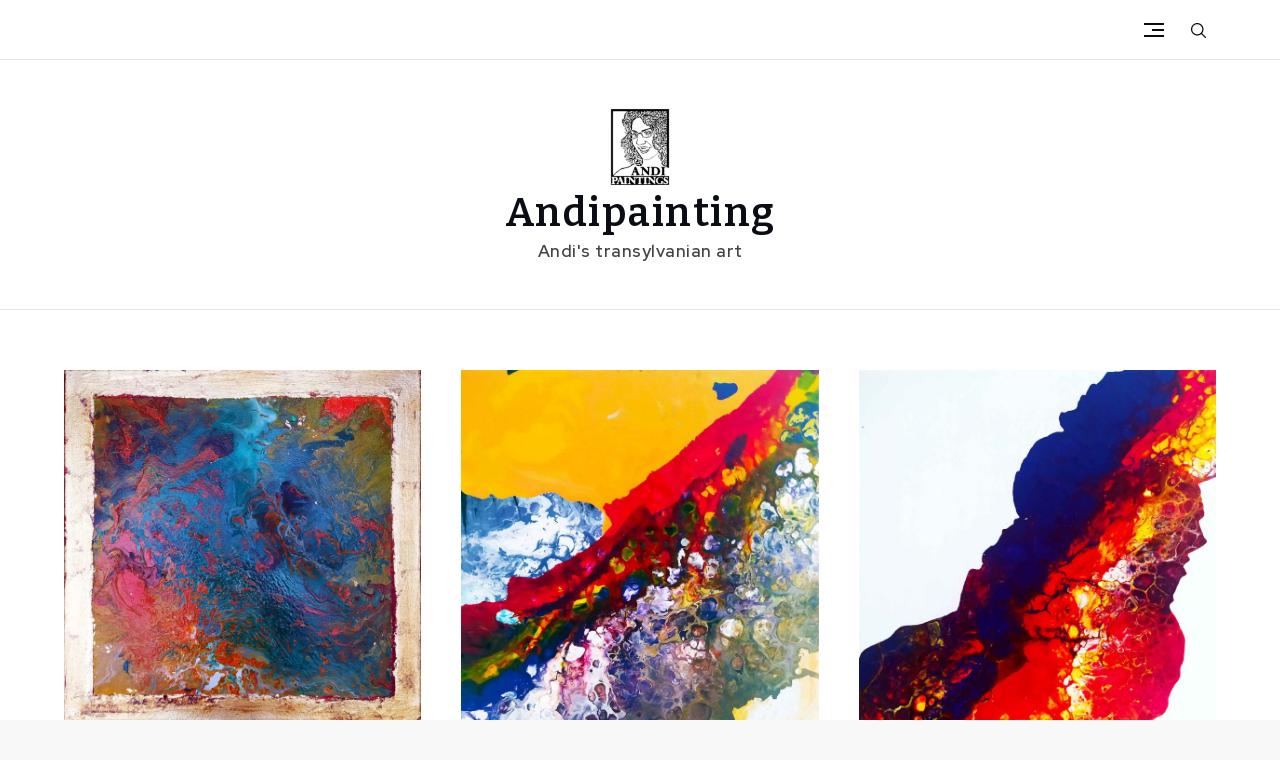

--- FILE ---
content_type: text/html; charset=utf-8
request_url: https://www.andipainting.com/wp-includes/js/wp-emoji-release.min.js?ver=6.1.1
body_size: 33615
content:
<!DOCTYPE html>
<html lang="en-GB">
			<head>
			<meta charset="UTF-8">
			<meta name="viewport" content="width=device-width, initial-scale=1, maximum-scale=1">
			<link rel="profile" href="https://gmpg.org/xfn/11">
						<title>Andipainting &#8211; Andi&#039;s transylvanian art</title>
<meta name="robots" content="max-image-preview:large">
<link rel="alternate" type="application/rss+xml" title="Andipainting &raquo; Feed" href="/feed/">
<link rel="alternate" type="application/rss+xml" title="Andipainting &raquo; Comments Feed" href="/comments/feed/">
<script type="text/javascript">
window._wpemojiSettings = {"baseUrl":"https:\/\/s.w.org\/images\/core\/emoji\/14.0.0\/72x72\/","ext":".png","svgUrl":"https:\/\/s.w.org\/images\/core\/emoji\/14.0.0\/svg\/","svgExt":".svg","source":{"concatemoji":"\/wp-includes\/js\/wp-emoji-release.min.js?ver=6.1.1"}};
/*! This file is auto-generated */
!function(e,a,t){var n,r,o,i=a.createElement("canvas"),p=i.getContext&&i.getContext("2d");function s(e,t){var a=String.fromCharCode,e=(p.clearRect(0,0,i.width,i.height),p.fillText(a.apply(this,e),0,0),i.toDataURL());return p.clearRect(0,0,i.width,i.height),p.fillText(a.apply(this,t),0,0),e===i.toDataURL()}function c(e){var t=a.createElement("script");t.src=e,t.defer=t.type="text/javascript",a.getElementsByTagName("head")[0].appendChild(t)}for(o=Array("flag","emoji"),t.supports={everything:!0,everythingExceptFlag:!0},r=0;r<o.length;r++)t.supports[o[r]]=function(e){if(p&&p.fillText)switch(p.textBaseline="top",p.font="600 32px Arial",e){case"flag":return s([127987,65039,8205,9895,65039],[127987,65039,8203,9895,65039])?!1:!s([55356,56826,55356,56819],[55356,56826,8203,55356,56819])&&!s([55356,57332,56128,56423,56128,56418,56128,56421,56128,56430,56128,56423,56128,56447],[55356,57332,8203,56128,56423,8203,56128,56418,8203,56128,56421,8203,56128,56430,8203,56128,56423,8203,56128,56447]);case"emoji":return!s([129777,127995,8205,129778,127999],[129777,127995,8203,129778,127999])}return!1}(o[r]),t.supports.everything=t.supports.everything&&t.supports[o[r]],"flag"!==o[r]&&(t.supports.everythingExceptFlag=t.supports.everythingExceptFlag&&t.supports[o[r]]);t.supports.everythingExceptFlag=t.supports.everythingExceptFlag&&!t.supports.flag,t.DOMReady=!1,t.readyCallback=function(){t.DOMReady=!0},t.supports.everything||(n=function(){t.readyCallback()},a.addEventListener?(a.addEventListener("DOMContentLoaded",n,!1),e.addEventListener("load",n,!1)):(e.attachEvent("onload",n),a.attachEvent("onreadystatechange",function(){"complete"===a.readyState&&t.readyCallback()})),(e=t.source||{}).concatemoji?c(e.concatemoji):e.wpemoji&&e.twemoji&&(c(e.twemoji),c(e.wpemoji)))}(window,document,window._wpemojiSettings);
</script>
<style type="text/css">img.wp-smiley,
img.emoji {
	display: inline !important;
	border: none !important;
	box-shadow: none !important;
	height: 1em !important;
	width: 1em !important;
	margin: 0 0.07em !important;
	vertical-align: -0.1em !important;
	background: none !important;
	padding: 0 !important;
}</style>
	<link rel="stylesheet" id="wp-block-library-css" href="/wp-includes/css/dist/block-library/style.min.css?ver=6.1.1" type="text/css" media="all">
<style id="wp-block-library-theme-inline-css" type="text/css">.wp-block-audio figcaption{color:#555;font-size:13px;text-align:center}.is-dark-theme .wp-block-audio figcaption{color:hsla(0,0%,100%,.65)}.wp-block-audio{margin:0 0 1em}.wp-block-code{border:1px solid #ccc;border-radius:4px;font-family:Menlo,Consolas,monaco,monospace;padding:.8em 1em}.wp-block-embed figcaption{color:#555;font-size:13px;text-align:center}.is-dark-theme .wp-block-embed figcaption{color:hsla(0,0%,100%,.65)}.wp-block-embed{margin:0 0 1em}.blocks-gallery-caption{color:#555;font-size:13px;text-align:center}.is-dark-theme .blocks-gallery-caption{color:hsla(0,0%,100%,.65)}.wp-block-image figcaption{color:#555;font-size:13px;text-align:center}.is-dark-theme .wp-block-image figcaption{color:hsla(0,0%,100%,.65)}.wp-block-image{margin:0 0 1em}.wp-block-pullquote{border-top:4px solid;border-bottom:4px solid;margin-bottom:1.75em;color:currentColor}.wp-block-pullquote__citation,.wp-block-pullquote cite,.wp-block-pullquote footer{color:currentColor;text-transform:uppercase;font-size:.8125em;font-style:normal}.wp-block-quote{border-left:.25em solid;margin:0 0 1.75em;padding-left:1em}.wp-block-quote cite,.wp-block-quote footer{color:currentColor;font-size:.8125em;position:relative;font-style:normal}.wp-block-quote.has-text-align-right{border-left:none;border-right:.25em solid;padding-left:0;padding-right:1em}.wp-block-quote.has-text-align-center{border:none;padding-left:0}.wp-block-quote.is-large,.wp-block-quote.is-style-large,.wp-block-quote.is-style-plain{border:none}.wp-block-search .wp-block-search__label{font-weight:700}.wp-block-search__button{border:1px solid #ccc;padding:.375em .625em}:where(.wp-block-group.has-background){padding:1.25em 2.375em}.wp-block-separator.has-css-opacity{opacity:.4}.wp-block-separator{border:none;border-bottom:2px solid;margin-left:auto;margin-right:auto}.wp-block-separator.has-alpha-channel-opacity{opacity:1}.wp-block-separator:not(.is-style-wide):not(.is-style-dots){width:100px}.wp-block-separator.has-background:not(.is-style-dots){border-bottom:none;height:1px}.wp-block-separator.has-background:not(.is-style-wide):not(.is-style-dots){height:2px}.wp-block-table{margin:"0 0 1em 0"}.wp-block-table thead{border-bottom:3px solid}.wp-block-table tfoot{border-top:3px solid}.wp-block-table td,.wp-block-table th{word-break:normal}.wp-block-table figcaption{color:#555;font-size:13px;text-align:center}.is-dark-theme .wp-block-table figcaption{color:hsla(0,0%,100%,.65)}.wp-block-video figcaption{color:#555;font-size:13px;text-align:center}.is-dark-theme .wp-block-video figcaption{color:hsla(0,0%,100%,.65)}.wp-block-video{margin:0 0 1em}.wp-block-template-part.has-background{padding:1.25em 2.375em;margin-top:0;margin-bottom:0}</style>
<link rel="stylesheet" id="classic-theme-styles-css" href="/wp-includes/css/classic-themes.min.css?ver=1" type="text/css" media="all">
<style id="global-styles-inline-css" type="text/css">body{--wp--preset--color--black: #000000;--wp--preset--color--cyan-bluish-gray: #abb8c3;--wp--preset--color--white: #ffffff;--wp--preset--color--pale-pink: #f78da7;--wp--preset--color--vivid-red: #cf2e2e;--wp--preset--color--luminous-vivid-orange: #ff6900;--wp--preset--color--luminous-vivid-amber: #fcb900;--wp--preset--color--light-green-cyan: #7bdcb5;--wp--preset--color--vivid-green-cyan: #00d084;--wp--preset--color--pale-cyan-blue: #8ed1fc;--wp--preset--color--vivid-cyan-blue: #0693e3;--wp--preset--color--vivid-purple: #9b51e0;--wp--preset--color--ronchi: #eba54c;--wp--preset--color--tangaroa: #0a0e14;--wp--preset--color--feldspar: #CF987E;--wp--preset--color--shark: #272B2F;--wp--preset--color--emperor: #555555;--wp--preset--gradient--vivid-cyan-blue-to-vivid-purple: linear-gradient(135deg,rgba(6,147,227,1) 0%,rgb(155,81,224) 100%);--wp--preset--gradient--light-green-cyan-to-vivid-green-cyan: linear-gradient(135deg,rgb(122,220,180) 0%,rgb(0,208,130) 100%);--wp--preset--gradient--luminous-vivid-amber-to-luminous-vivid-orange: linear-gradient(135deg,rgba(252,185,0,1) 0%,rgba(255,105,0,1) 100%);--wp--preset--gradient--luminous-vivid-orange-to-vivid-red: linear-gradient(135deg,rgba(255,105,0,1) 0%,rgb(207,46,46) 100%);--wp--preset--gradient--very-light-gray-to-cyan-bluish-gray: linear-gradient(135deg,rgb(238,238,238) 0%,rgb(169,184,195) 100%);--wp--preset--gradient--cool-to-warm-spectrum: linear-gradient(135deg,rgb(74,234,220) 0%,rgb(151,120,209) 20%,rgb(207,42,186) 40%,rgb(238,44,130) 60%,rgb(251,105,98) 80%,rgb(254,248,76) 100%);--wp--preset--gradient--blush-light-purple: linear-gradient(135deg,rgb(255,206,236) 0%,rgb(152,150,240) 100%);--wp--preset--gradient--blush-bordeaux: linear-gradient(135deg,rgb(254,205,165) 0%,rgb(254,45,45) 50%,rgb(107,0,62) 100%);--wp--preset--gradient--luminous-dusk: linear-gradient(135deg,rgb(255,203,112) 0%,rgb(199,81,192) 50%,rgb(65,88,208) 100%);--wp--preset--gradient--pale-ocean: linear-gradient(135deg,rgb(255,245,203) 0%,rgb(182,227,212) 50%,rgb(51,167,181) 100%);--wp--preset--gradient--electric-grass: linear-gradient(135deg,rgb(202,248,128) 0%,rgb(113,206,126) 100%);--wp--preset--gradient--midnight: linear-gradient(135deg,rgb(2,3,129) 0%,rgb(40,116,252) 100%);--wp--preset--gradient--dark-ocean: linear-gradient(90deg, #373B44 0%, #4286f4 100%);--wp--preset--gradient--yoda: linear-gradient(90deg, #FF0099 0%, #493240 100%);--wp--preset--gradient--amin: linear-gradient(90deg, #8E2DE2 0%, #4A00E0 100%);--wp--preset--gradient--harvey: linear-gradient(90deg, #1f4037 0%, #99f2c8 100%);--wp--preset--gradient--flare: linear-gradient(90deg, #f12711 0%, #f5af19 100%);--wp--preset--gradient--metapolis: linear-gradient(90deg, #659999 0%, #f4791f 100%);--wp--preset--gradient--kye-meh: linear-gradient(90deg, #8360c3 0%, #2ebf91 100%);--wp--preset--gradient--kyoo-tah: linear-gradient(90deg, #544a7d 0%, #ffd452 100%);--wp--preset--duotone--dark-grayscale: url('#wp-duotone-dark-grayscale');--wp--preset--duotone--grayscale: url('#wp-duotone-grayscale');--wp--preset--duotone--purple-yellow: url('#wp-duotone-purple-yellow');--wp--preset--duotone--blue-red: url('#wp-duotone-blue-red');--wp--preset--duotone--midnight: url('#wp-duotone-midnight');--wp--preset--duotone--magenta-yellow: url('#wp-duotone-magenta-yellow');--wp--preset--duotone--purple-green: url('#wp-duotone-purple-green');--wp--preset--duotone--blue-orange: url('#wp-duotone-blue-orange');--wp--preset--font-size--small: 16px;--wp--preset--font-size--medium: 20px;--wp--preset--font-size--large: 24px;--wp--preset--font-size--x-large: 42px;--wp--preset--font-size--extra-small: 12px;--wp--preset--font-size--regular: 18px;--wp--preset--font-size--extra-large: 40px;--wp--preset--font-size--huge: 96px;--wp--preset--spacing--20: 0.44rem;--wp--preset--spacing--30: 0.67rem;--wp--preset--spacing--40: 1rem;--wp--preset--spacing--50: 1.5rem;--wp--preset--spacing--60: 2.25rem;--wp--preset--spacing--70: 3.38rem;--wp--preset--spacing--80: 5.06rem;}:where(.is-layout-flex){gap: 0.5em;}body .is-layout-flow > .alignleft{float: left;margin-inline-start: 0;margin-inline-end: 2em;}body .is-layout-flow > .alignright{float: right;margin-inline-start: 2em;margin-inline-end: 0;}body .is-layout-flow > .aligncenter{margin-left: auto !important;margin-right: auto !important;}body .is-layout-constrained > .alignleft{float: left;margin-inline-start: 0;margin-inline-end: 2em;}body .is-layout-constrained > .alignright{float: right;margin-inline-start: 2em;margin-inline-end: 0;}body .is-layout-constrained > .aligncenter{margin-left: auto !important;margin-right: auto !important;}body .is-layout-constrained > :where(:not(.alignleft):not(.alignright):not(.alignfull)){max-width: var(--wp--style--global--content-size);margin-left: auto !important;margin-right: auto !important;}body .is-layout-constrained > .alignwide{max-width: var(--wp--style--global--wide-size);}body .is-layout-flex{display: flex;}body .is-layout-flex{flex-wrap: wrap;align-items: center;}body .is-layout-flex > *{margin: 0;}:where(.wp-block-columns.is-layout-flex){gap: 2em;}.has-black-color{color: var(--wp--preset--color--black) !important;}.has-cyan-bluish-gray-color{color: var(--wp--preset--color--cyan-bluish-gray) !important;}.has-white-color{color: var(--wp--preset--color--white) !important;}.has-pale-pink-color{color: var(--wp--preset--color--pale-pink) !important;}.has-vivid-red-color{color: var(--wp--preset--color--vivid-red) !important;}.has-luminous-vivid-orange-color{color: var(--wp--preset--color--luminous-vivid-orange) !important;}.has-luminous-vivid-amber-color{color: var(--wp--preset--color--luminous-vivid-amber) !important;}.has-light-green-cyan-color{color: var(--wp--preset--color--light-green-cyan) !important;}.has-vivid-green-cyan-color{color: var(--wp--preset--color--vivid-green-cyan) !important;}.has-pale-cyan-blue-color{color: var(--wp--preset--color--pale-cyan-blue) !important;}.has-vivid-cyan-blue-color{color: var(--wp--preset--color--vivid-cyan-blue) !important;}.has-vivid-purple-color{color: var(--wp--preset--color--vivid-purple) !important;}.has-black-background-color{background-color: var(--wp--preset--color--black) !important;}.has-cyan-bluish-gray-background-color{background-color: var(--wp--preset--color--cyan-bluish-gray) !important;}.has-white-background-color{background-color: var(--wp--preset--color--white) !important;}.has-pale-pink-background-color{background-color: var(--wp--preset--color--pale-pink) !important;}.has-vivid-red-background-color{background-color: var(--wp--preset--color--vivid-red) !important;}.has-luminous-vivid-orange-background-color{background-color: var(--wp--preset--color--luminous-vivid-orange) !important;}.has-luminous-vivid-amber-background-color{background-color: var(--wp--preset--color--luminous-vivid-amber) !important;}.has-light-green-cyan-background-color{background-color: var(--wp--preset--color--light-green-cyan) !important;}.has-vivid-green-cyan-background-color{background-color: var(--wp--preset--color--vivid-green-cyan) !important;}.has-pale-cyan-blue-background-color{background-color: var(--wp--preset--color--pale-cyan-blue) !important;}.has-vivid-cyan-blue-background-color{background-color: var(--wp--preset--color--vivid-cyan-blue) !important;}.has-vivid-purple-background-color{background-color: var(--wp--preset--color--vivid-purple) !important;}.has-black-border-color{border-color: var(--wp--preset--color--black) !important;}.has-cyan-bluish-gray-border-color{border-color: var(--wp--preset--color--cyan-bluish-gray) !important;}.has-white-border-color{border-color: var(--wp--preset--color--white) !important;}.has-pale-pink-border-color{border-color: var(--wp--preset--color--pale-pink) !important;}.has-vivid-red-border-color{border-color: var(--wp--preset--color--vivid-red) !important;}.has-luminous-vivid-orange-border-color{border-color: var(--wp--preset--color--luminous-vivid-orange) !important;}.has-luminous-vivid-amber-border-color{border-color: var(--wp--preset--color--luminous-vivid-amber) !important;}.has-light-green-cyan-border-color{border-color: var(--wp--preset--color--light-green-cyan) !important;}.has-vivid-green-cyan-border-color{border-color: var(--wp--preset--color--vivid-green-cyan) !important;}.has-pale-cyan-blue-border-color{border-color: var(--wp--preset--color--pale-cyan-blue) !important;}.has-vivid-cyan-blue-border-color{border-color: var(--wp--preset--color--vivid-cyan-blue) !important;}.has-vivid-purple-border-color{border-color: var(--wp--preset--color--vivid-purple) !important;}.has-vivid-cyan-blue-to-vivid-purple-gradient-background{background: var(--wp--preset--gradient--vivid-cyan-blue-to-vivid-purple) !important;}.has-light-green-cyan-to-vivid-green-cyan-gradient-background{background: var(--wp--preset--gradient--light-green-cyan-to-vivid-green-cyan) !important;}.has-luminous-vivid-amber-to-luminous-vivid-orange-gradient-background{background: var(--wp--preset--gradient--luminous-vivid-amber-to-luminous-vivid-orange) !important;}.has-luminous-vivid-orange-to-vivid-red-gradient-background{background: var(--wp--preset--gradient--luminous-vivid-orange-to-vivid-red) !important;}.has-very-light-gray-to-cyan-bluish-gray-gradient-background{background: var(--wp--preset--gradient--very-light-gray-to-cyan-bluish-gray) !important;}.has-cool-to-warm-spectrum-gradient-background{background: var(--wp--preset--gradient--cool-to-warm-spectrum) !important;}.has-blush-light-purple-gradient-background{background: var(--wp--preset--gradient--blush-light-purple) !important;}.has-blush-bordeaux-gradient-background{background: var(--wp--preset--gradient--blush-bordeaux) !important;}.has-luminous-dusk-gradient-background{background: var(--wp--preset--gradient--luminous-dusk) !important;}.has-pale-ocean-gradient-background{background: var(--wp--preset--gradient--pale-ocean) !important;}.has-electric-grass-gradient-background{background: var(--wp--preset--gradient--electric-grass) !important;}.has-midnight-gradient-background{background: var(--wp--preset--gradient--midnight) !important;}.has-small-font-size{font-size: var(--wp--preset--font-size--small) !important;}.has-medium-font-size{font-size: var(--wp--preset--font-size--medium) !important;}.has-large-font-size{font-size: var(--wp--preset--font-size--large) !important;}.has-x-large-font-size{font-size: var(--wp--preset--font-size--x-large) !important;}
.wp-block-navigation a:where(:not(.wp-element-button)){color: inherit;}
:where(.wp-block-columns.is-layout-flex){gap: 2em;}
.wp-block-pullquote{font-size: 1.5em;line-height: 1.6;}</style>
<link rel="stylesheet" id="yuma-parent-style-css" href="/wp-content/themes/yuma/style.css?ver=6.1.1" type="text/css" media="all">
<link rel="stylesheet" id="yuma-masonry-style-css" href="/wp-content/themes/yuma-masonry/style.css?ver=6.1.1" type="text/css" media="all">
<link rel="stylesheet" id="jquery-slick-css" href="/wp-content/themes/yuma/assets/css/slick.min.css?ver=6.1.1" type="text/css" media="all">
<link rel="stylesheet" id="jquery-slick-theme-css" href="/wp-content/themes/yuma/assets/css/slick-theme.min.css?ver=6.1.1" type="text/css" media="all">
<link rel="stylesheet" id="yuma-blocks-css" href="/wp-content/themes/yuma/assets/css/blocks.min.css?ver=6.1.1" type="text/css" media="all">
<link rel="stylesheet" id="yuma-style-css" href="/wp-content/themes/yuma-masonry/style.css?ver=6.1.1" type="text/css" media="all">
<style id="yuma-style-inline-css" type="text/css">#top-menu,
        #navbar,
        #introduction .wp-playlist.wp-audio-playlist.wp-playlist-light,
        #introduction .post-wrapper .entry-container a.btn,
        #popular-posts article.no-post-thumbnail .post-wrapper,
        #colophon,
        .blog-loader-btn .read-more a,
        .backtotop .btt-inner-wrapper,
        .reply a,
        #respond input[type="submit"],
        .no-results form.search-form button.search-submit, 
        .error-404 form.search-form button.search-submit, 
        .widget_search form.search-form button.search-submit,
        .wp-block-search__button,
        .wp-block-query-pagination .current,
        .pagination .page-numbers.current,
        .woocommerce #respond input#submit.alt, 
        .woocommerce a.button.alt, 
        .woocommerce button.button.alt, 
        .woocommerce input.button.alt, 
        .woocommerce div.product form.cart .button, 
        .woocommerce #respond input#submit, 
        .woocommerce a.button, 
        .woocommerce button.button, 
        .woocommerce input.button,
        .woocommerce div.product .woocommerce-tabs ul.tabs li,
        .woocommerce-account #primary .woocommerce-MyAccount-navigation ul li a,
        #off-canvas-area section.widget .wp-block-button__link, 
        #secondary section.widget .wp-block-button__link,
        #masthead div.mini-cart .mini-cart-items, 
        #top-menu div.mini-cart .mini-cart-items { 
            background-color: #0a0e14; 
        }
        .wp-block-search__button,
        #introduction .post-wrapper .entry-container a.btn {
            border-color: #0a0e14;
        }
        #top-menu .inner-wrapper .topbar-element a.btn.topbar-btn:hover, 
        #top-menu .inner-wrapper .topbar-element a.btn.topbar-btn:focus, 
        #masthead .inner-wrapper .header-element a.btn.header-btn:hover, 
        #masthead .inner-wrapper .header-element a.btn.header-btn:focus, 
        #navbar .inner-wrapper .navbar-element a.btn.navbar-btn:hover, 
        #navbar .inner-wrapper .navbar-element a.btn.navbar-btn:focus, 
        a.btn.btn-transparent:hover, 
        a.btn.btn-transparent:focus, 
        .blog-posts-wrapper .entry-container a.btn.btn-transparent:hover,
        .topbar-news-slider .news-label span,
        .blog-loader-btn .read-more a:hover,
        .backtotop .btt-inner-wrapper:hover,
        .reply a:hover,
        #respond input[type="submit"]:hover,
        .custom-header-content a.btn.btn-transparent:hover,
        body.dark-mode #introduction .post-wrapper .entry-container a.btn:hover,
        .banner-slider.center-background-outline-light .custom-header-content a.btn.btn-transparent, 
        .banner-slider.center-background-light .custom-header-content a.btn.btn-transparent, 
        .banner-slider.center-background-outline .custom-header-content a.btn.btn-transparent, 
        .banner-slider.center-background .custom-header-content a.btn.btn-transparent,
        #introduction .post-wrapper .entry-container a.btn:hover,
        #cta-section .entry-container a.btn:hover,
        #introduction .wp-playlist-tracks .wp-playlist-item.wp-playlist-playing, 
        #introduction .wp-playlist-tracks .wp-playlist-item:hover,
        #introduction .wp-playlist .mejs-inner .mejs-controls .mejs-time-rail .mejs-time-current,
        #introduction .wp-playlist .mejs-inner .mejs-controls .mejs-horizontal-volume-slider .mejs-horizontal-volume-current,
        #introduction .wp-playlist .mejs-inner .mejs-controls .mejs-horizontal-volume-slider .mejs-horizontal-volume-current:after,
        .widget_tag_cloud a:hover,
        .site-footer .widget-title:after, 
        .site-footer .widgettitle:after,
        #masthead .woocommerce.widget_shopping_cart .buttons a:hover, 
        #top-menu .woocommerce.widget_shopping_cart .buttons a:hover,
        .navbar-element a.off-canvas-bar:hover span, 
        .navbar-element a.off-canvas-bar:focus span, 
        .header-element a.off-canvas-bar:hover span, 
        .header-element a.off-canvas-bar:focus span, 
        .topbar-element a.off-canvas-bar:hover span, 
        .topbar-element a.off-canvas-bar:focus span,
        .single-post .entry-footer span.tags-links a:hover,
        .widget_search form.search-form button.search-submit:hover, 
        .widget_search form.search-form button.search-submit:focus,
        .wp-block-search__button:hover,
        .wp-block-search__button:focus,
        .wp-block-button .wp-block-button__link:hover, 
        .wp-block-button .wp-block-button__link:focus,
        .wpcf7 input.wpcf7-form-control.wpcf7-submit:hover,
        .wpcf7 input.wpcf7-form-control.wpcf7-submit:focus,
        .woocommerce #respond input#submit.alt:hover, 
        .woocommerce a.button.alt:hover, 
        .woocommerce button.button.alt:hover, 
        .woocommerce input.button.alt:hover,
        .woocommerce div.product form.cart .button:hover,
        .woocommerce #respond input#submit:hover, 
        .woocommerce a.button:hover, 
        .woocommerce button.button:hover, 
        .woocommerce input.button:hover,
        .woocommerce.widget_price_filter .ui-slider .ui-slider-handle,
        #colophon section.widget .wp-block-button__link:hover,
        #off-canvas-area section.widget .wp-block-button__link:hover, 
        #secondary section.widget .wp-block-button__link:hover,
        .woocommerce-account #primary .woocommerce-MyAccount-navigation ul li a:hover {
            background-color: #c1a28b;
        }
        #top-menu .inner-wrapper .topbar-element a.btn.topbar-btn:hover, 
        #top-menu .inner-wrapper .topbar-element a.btn.topbar-btn:focus, 
        #masthead .inner-wrapper .header-element a.btn.header-btn:hover, 
        #masthead .inner-wrapper .header-element a.btn.header-btn:focus, 
        #navbar .inner-wrapper .navbar-element a.btn.navbar-btn:hover, 
        #navbar .inner-wrapper .navbar-element a.btn.navbar-btn:focus,
        .single-post .entry-footer span.tags-links a:hover,
        a.btn.btn-transparent:hover, 
        a.btn.btn-transparent:focus, 
        .pagination a.page-numbers:hover, 
        .pagination a.page-numbers:focus,
        .blog-posts-wrapper .entry-container a.btn.btn-transparent:hover,
        .custom-header-content a.btn.btn-transparent:hover,
        body.dark-mode #introduction .post-wrapper .entry-container a.btn:hover,
        .banner-slider.center-background-outline-light .custom-header-content a.btn.btn-transparent, 
        .banner-slider.center-background-light .custom-header-content a.btn.btn-transparent, 
        .banner-slider.center-background-outline .custom-header-content a.btn.btn-transparent, 
        .banner-slider.center-background .custom-header-content a.btn.btn-transparent,
        #introduction .post-wrapper .entry-container a.btn:hover,
        #cta-section .entry-container a.btn:hover,
        .widget_tag_cloud a:hover,
        .wp-block-search__button:hover,
        .wp-block-search__button:focus,
        .wpcf7 input.wpcf7-form-control.wpcf7-submit:hover,
        .wpcf7 input.wpcf7-form-control.wpcf7-submit:focus,
        #filter-posts ul li.active a,
        #respond input[type="submit"]:hover,
        .header-element.header-meta:hover .header-meta-icon,
        .header-element.header-meta a:hover .header-meta-icon,
        .banner-slider.center-background-outline .slick-prev:hover, 
        .banner-slider.center-background-outline .slick-prev:focus, 
        .banner-slider.center-background .slick-prev:hover, 
        .banner-slider.center-background .slick-prev:focus, 
        .banner-slider.center-background-outline .slick-next:hover, 
        .banner-slider.center-background-outline .slick-next:focus, 
        .banner-slider.center-background .slick-next:hover, 
        .banner-slider.center-background .slick-next:focus, 
        .slick-prev:hover, 
        .slick-next:hover, 
        .slick-prev:focus, 
        .slick-next:focus {
            border-color: #c1a28b;
        }
        a:hover, 
        a:focus,
        a:active,
        #colophon .site-info .inner-wrapper .footer-element a:hover, 
        #colophon .site-info .inner-wrapper .footer-element a:focus, 
        #navbar .inner-wrapper .navbar-element a:hover, 
        #navbar .inner-wrapper .navbar-element a:focus, 
        #masthead .inner-wrapper .header-element a:hover, 
        #masthead .inner-wrapper .header-element a:focus, 
        #top-menu .inner-wrapper .topbar-element a:hover, 
        #top-menu .inner-wrapper .topbar-element a:focus,
        #navbar .inner-wrapper .navbar-element .main-navigation a:hover, 
        #navbar .inner-wrapper .navbar-element .main-navigation a:focus, 
        .main-navigation a:hover, 
        .main-navigation a:focus,
        .custom-header-content .cat-links a:hover,
        .custom-header-content h2 a:hover, 
        .custom-header-content h2 a:focus,
        #featured-posts .section-content article .entry-header h2.entry-title a:hover, 
        #featured-posts .section-content article .entry-header h2.entry-title a:focus, 
        .blog-posts-wrapper.image-focus-dark article.has-post-thumbnail .entry-container .entry-footer a:hover, 
        .blog-posts-wrapper.image-focus-dark article.has-post-thumbnail .entry-container h2.entry-title a:hover, 
        .blog-posts-wrapper.image-focus-dark article.has-post-thumbnail .entry-container .cat-links a:hover, 
        .blog-posts-wrapper.image-focus-outline-dark article.has-post-thumbnail .entry-container .entry-footer a:hover, 
        .blog-posts-wrapper.image-focus-outline-dark article.has-post-thumbnail .entry-container h2.entry-title a:hover, 
        .blog-posts-wrapper.image-focus-outline-dark article.has-post-thumbnail .entry-container .cat-links a:hover,
        body.dark-mode .blog-posts-wrapper.image-focus-outline article.has-post-thumbnail .entry-header a:hover,
        body.dark-mode .blog-posts-wrapper.image-focus-outline article.has-post-thumbnail a:hover,
        body.dark-mode .blog-posts-wrapper.image-focus-outline article.has-post-thumbnail .entry-title a:hover,
        body.dark-mode .blog-posts-wrapper.image-focus-outline article.has-post-thumbnail .entry-footer a:hover,
        body.dark-mode .blog-posts-wrapper.image-focus article.has-post-thumbnail .entry-header a:hover,
        body.dark-mode .blog-posts-wrapper.image-focus article.has-post-thumbnail a:hover,
        body.dark-mode .blog-posts-wrapper.image-focus article.has-post-thumbnail .entry-title a:hover,
        body.dark-mode .blog-posts-wrapper.image-focus article.has-post-thumbnail .entry-footer a:hover,
        article h2.entry-title a:hover, 
        article h2.entry-title a:focus,
        .banner-slider.center-background-outline-light .custom-header-content h2 a:hover, 
        .banner-slider.center-background-light .custom-header-content h2 a:hover, 
        .banner-slider.center-background-outline-light .custom-header-content .entry-meta a:hover, 
        .banner-slider.center-background-light .custom-header-content .entry-meta a:hover, 
        .banner-slider.center-background-outline-light .custom-header-content .cat-links a:hover, 
        .banner-slider.center-background-light .custom-header-content .cat-links a:hover, 
        .banner-slider.center-background-outline .custom-header-content h2 a:hover, 
        .banner-slider.center-background .custom-header-content h2 a:hover, 
        .banner-slider.center-background-outline .custom-header-content .entry-meta a:hover, 
        .banner-slider.center-background .custom-header-content .entry-meta a:hover, 
        .banner-slider.center-background-outline .custom-header-content .cat-links a:hover, 
        .banner-slider.center-background .custom-header-content .cat-links a:hover,
        .banner-slider.center-background-outline .custom-header-content a.btn.btn-transparent:hover, 
        .banner-slider.center-background .custom-header-content a.btn.btn-transparent:hover,
        body.dark-mode #introduction article .entry-header h2.entry-title a:hover,
        body.dark-mode #introduction article .entry-header h2.entry-title a:focus,
        #introduction article .entry-header h2.entry-title a:hover,
        #introduction article .entry-header h2.entry-title a:focus,
        .entry-meta > span a:hover, 
        .entry-meta > span a:focus,
        .hero-content h2.entry-title a:hover,
        .hero-content h2.entry-title a:focus,
        .single-post .entry-meta span a:hover,
        .navigation.post-navigation a:hover span,
        #off-canvas-area .widget ul li a:hover, 
        #secondary .widget ul li a:hover,
        .pagination a.page-numbers:hover, 
        .pagination a.page-numbers:focus,
        ul.trail-items li a:hover,
        ul.trail-items li a:focus,
        .header-element.header-meta:hover .header-meta-icon a,
        #top-menu .secondary-menu ul.menu li.current-menu-item > a,
        #navbar .main-navigation ul.menu li.current-menu-item > a, 
        .main-navigation ul.menu li.current-menu-item > a {
            color: #c1a28b;
        }
        .header-element.header-meta:hover .header-meta-icon svg,
        .main-navigation ul li a:hover svg,
        .pagination a.page-numbers:hover svg, 
        .pagination a.page-numbers:focus svg {
            fill: #c1a28b;
        }
        @media screen and (max-width: 1023px) {
            .main-navigation {
                background-color: #0a0e14;
            }
            .main-navigation ul.sub-menu {
                background-color: #f2f2f2;
            }
            .main-navigation ul.sub-menu li:hover > a {
                color: #c1a28b;
            }
        }
.circle-cursor .cursor-inner,
                .circle-cursor .cursor-inner.cursor-hover { 
                    background-color:#eba54c;
                }
                .circle-cursor .cursor-outer { 
                    border-color:#eba54c;
                }#loader { 
                    background-color:#ffffff;
                }
                #loader .loader-container svg { 
                    fill:#0a0e14;
                }
                #loader .loader-container img { 
                    max-width:400px;
                }.image-404 img { 
                    max-width:400px;
                }body { 
                    font-family:Red Hat Display, sans-serif;
                    font-size: 18px;
                    font-weight:400;
                }h1, h2, h3, h4, h5, h6,
                h1 a, h2 a, h3 a, h4 a, h5 a, h6 a, .site-title a { 
                    font-family:Bitter, sans-serif;
                }h1, h1 a { 
                    font-weight:600;
                }@media screen and (min-width: 1024px) {h1, h1 a { 
                        font-size: 52px;
                    }
                }h2, h2 a { 
                    font-weight:600;
                }@media screen and (min-width: 1024px) {h2, h2 a { 
                        font-size: 42px;
                    }
                }h3, h3 a { 
                    font-weight:600;
                }@media screen and (min-width: 1024px) {h3, h3 a { 
                        font-size: 32px;
                    }
                }h4, h4 a { 
                    font-weight:600;
                }@media screen and (min-width: 1024px) {h4, h4 a { 
                        font-size: 28px;
                    }
                }h5, h5 a { 
                    font-weight:600;
                }@media screen and (min-width: 1024px) {h5, h5 a { 
                        font-size: 24px;
                    }
                }h6, h6 a { 
                    font-weight:600;
                }@media screen and (min-width: 1024px) {h6, h6 a { 
                        font-size: 20px;
                    }
                }
                #top-menu .inner-wrapper .topbar-element, 
                #top-menu .inner-wrapper .topbar-element p, 
                .topbar-open-search form.search-form input,
                .topbar-open-search form.search-form input::placeholder,
                #top-menu .inner-wrapper .topbar-element a { 
                    color: #0a0e14;
                }
                .topbar-element a.off-canvas-bar span { 
                    background-color: #0a0e14; 
                }
                .topbar-open-search form.search-form input {
                    border: none;
                    box-shadow: 0px 0px 1px 0px #0a0e14;
                }
                #top-menu .topbar-element.topbar_button a.topbar-btn { 
                    border-color:#0a0e14;
                }
                .topbar-element.social-menu ul li a svg,
                .topbar-element svg { 
                    fill: #0a0e14;
                }
                #top-menu svg.icon-up, 
                #top-menu svg.icon-down { 
                    fill: #0a0e14;
                }
                #top-menu { 
                    background-color: #ffffff; 
                }
                @media screen and (min-width: 1024px) {
                    #top-menu { 
                        height: 60px; 
                    }
                }
                @media screen and (min-width: 1024px) {
                    #top-menu .inner-wrapper .topbar-element a, 
                    #top-menu .inner-wrapper .topbar-element { 
                        font-size: 16px; 
                    }
                    #top-menu .topbar-element.social-menu ul li a svg, 
                    #top-menu .topbar-element svg {
                        height: calc(16px - 1px );
                        width: calc(16px - 1px );
                    }
                }
            #top-menu:after { 
                height: 1px;
                background-color: rgba(0,0,0,0.1);
            }
            #masthead { 
                background-size:cover;
                background-repeat:no-repeat;
                background-attachment:scroll;
            }
                @media screen and (min-width: 1024px) {
                    #masthead .header-container { 
                        height: 250px; 
                    }
                }
            #masthead:after { 
                height: 1px;
                background-color: rgba(0,0,0,0.1);
            }
                @media screen and (min-width: 1024px) {
                    #navbar .navbar-container { 
                        height: 60px; 
                    }
                }
                #colophon .site-info .inner-wrapper .footer-element, 
                #colophon .site-info .inner-wrapper .footer-element p, 
                #colophon .site-info .inner-wrapper .footer-element a { 
                    color: #0a0e14;
                }
                #colophon .site-info .inner-wrapper .footer-element ul.sub-menu li a {
                    color: #fff;
                }
                .footer-element.social-menu ul li a svg,
                .footer-element .menu-footer svg,
                .footer-element svg { 
                    fill: #0a0e14;
                }
                #colophon .site-info { 
                    background-color: #f6f6f7; 
                }
                @media screen and (min-width: 1024px) {
                    #colophon .site-info .inner-wrapper .footer-element a, 
                    #colophon .site-info .inner-wrapper .footer-element { 
                        font-size: 16px; 
                    }
                    .footer-element.social-menu ul li a svg, 
                    .footer-element svg {
                        height: 16px;
                        width: 16px;
                    }
                }
                #colophon .footer-widget-container { 
                    background-color: #f6f6f7; 
                }
            #colophon .footer-widget-container { 
                background-size:cover;
                background-repeat:no-repeat;
                background-attachment:scroll;
            }
                #colophon.site-footer .widget-title { 
                    color: #0a0e14; 
                }
                #colophon .widget a, #colophon .widget li, #colophon p { 
                    color: #0a0e14; 
                }
            .blog .inner-header-image:after,
            .search .inner-header-image:after,
            .archive .inner-header-image:after {
                background-color: rgba(0,0,0,0.1);
            }
            .single .banner-featured-image.inner-header-image:after { 
                background-color: rgba(0,0,0,0.1); 
            }
            .single .banner-featured-image.inner-header-image img {
                max-height: 800px;
                object-position: center;
            }
            .page .banner-featured-image.inner-header-image:after { 
                background-color: rgba(0,0,0,0.1); 
            }
            .page .banner-featured-image.inner-header-image img {
                max-height: 800px;
                object-position: center;
            }@media screen and (max-width: 1023px) { #top-menu .topbar_{ display: none; }#masthead .header_{ display: none; }#navbar .navbar_{ display: none; }

            #navbar .inner-wrapper .navbar-element .main-navigation a, 
            .main-navigation a {
                color: #0a0e14;
            }
        }@media screen and (min-width: 1024px) { #top-menu .topbar_{ display: none; }#masthead .header_{ display: none; }#navbar .navbar_{ display: none; }
        }h2.section-title, 
            .blog h1.page-title,
            .custom-header-content h2 a,
            #introduction h2.entry-title a,
            #cta-section h2.entry-title a,
            #hero-content-section h2.entry-title a { 
                    font-family:Bitter, sans-serif;
                    font-size: 46px;
                    font-weight:600;
                    text-transform:none;
                }#featured-categories .section-content article .entry-header h2.entry-title a,
            #featured-posts article .entry-header h2.entry-title a,
            #popular-posts .section-content article .entry-header h2.entry-title a,
            .blog .page-section.latest-blog article h2.entry-title a { 
                    font-family:Bitter, sans-serif;
                    font-size: 28px;
                    font-weight:600;
                    text-transform:none;
                }h1.page-title { 
                    font-family:Bitter, sans-serif;
                    font-size: 48px;
                    font-weight:600;
                    text-transform:none;
                }article h2.entry-title a { 
                    font-family:Bitter, sans-serif;
                    font-size: 28px;
                    font-weight:600;
                    text-transform:none;
                }.cat-links, .cat-links a, span.read-time, span.byline, span.posted-on, span.posted-on a, span.posted-on time { 
                    font-family:Red Hat Display, sans-serif;
                    font-size: 17px;
                    font-weight:500;
                    text-transform:none;
                }.custom-header-content-wrapper .overlay { 
                    background-color:;
                }#featured-categories article .post-wrapper .overlay { 
                    background-color:;
                }
                #featured-categories article .post-wrapper:hover .overlay { 
                    background-color:;
                }#featured-posts h2.section-title.separator:before { 
                    background-color:;
                }#popular-posts h2.section-title.separator:before { 
                    background-color:;
                }#popular-posts .section-content article .featured-image a:before { 
                    background-color:;
                }#popular-posts article.no-post-thumbnail .post-wrapper { 
                    background-color:;
                }#cta-section .overlay { 
                    background-color:;
                }.home.blog h1.page-title.separator:before { 
                    background-color:;
                }</style>
<link rel="stylesheet" id="yuma-fonts-css" href="/wp-content/themes/yuma/assets/webfonts/3f8db744b2c5e40703845b32e4b7ed81.css?ver=1.0" type="text/css" media="all">
<!--[if lt IE 9]>
<script type='text/javascript' src='http://andipainting.local/wp-content/themes/yuma/assets/js/html5.min.js?ver=3.7.3' id='yuma-html5-js'></script>
<![endif]-->
<script type="text/javascript" src="/wp-includes/js/jquery/jquery.min.js?ver=3.6.1" id="jquery-core-js"></script>
<script type="text/javascript" src="/wp-includes/js/jquery/jquery-migrate.min.js?ver=3.3.2" id="jquery-migrate-js"></script>
<link rel="https://api.w.org/" href="/wp-json/">
<link rel="EditURI" type="application/rsd+xml" title="RSD" href="/xmlrpc.php?rsd">
<link rel="wlwmanifest" type="application/wlwmanifest+xml" href="/wp-includes/wlwmanifest.xml">
<meta name="generator" content="WordPress 6.1.1">
<link rel="icon" href="/wp-content/uploads/2023/03/cropped-cropped-andi-32x32.jpg" sizes="32x32">
<link rel="icon" href="/wp-content/uploads/2023/03/cropped-cropped-andi-192x192.jpg" sizes="192x192">
<link rel="apple-touch-icon" href="/wp-content/uploads/2023/03/cropped-cropped-andi-180x180.jpg">
<meta name="msapplication-TileImage" content="/wp-content/uploads/2023/03/cropped-cropped-andi-270x270.jpg">
		<style type="text/css" id="wp-custom-css">.footer-right {
    display: none !important;
}
time.entry-date.published {
    display: none;
}
span.read-time {
    display: none;
}
span.byline:before {
    content: none !important;
}</style>
				</head>
			<body class="home blog wp-custom-logo wp-embed-responsive hfeed custom-header-no-bottom-margin  full no-sidebar">
		<svg xmlns="http://www.w3.org/2000/svg" viewbox="0 0 0 0" width="0" height="0" focusable="false" role="none" style="visibility: hidden; position: absolute; left: -9999px; overflow: hidden;"><defs><filter id="wp-duotone-dark-grayscale"><fecolormatrix color-interpolation-filters="sRGB" type="matrix" values=" .299 .587 .114 0 0 .299 .587 .114 0 0 .299 .587 .114 0 0 .299 .587 .114 0 0 "></fecolormatrix><fecomponenttransfer color-interpolation-filters="sRGB"><fefuncr type="table" tablevalues="0 0.49803921568627"></fefuncr><fefuncg type="table" tablevalues="0 0.49803921568627"></fefuncg><fefuncb type="table" tablevalues="0 0.49803921568627"></fefuncb><fefunca type="table" tablevalues="1 1"></fefunca></fecomponenttransfer><fecomposite in2="SourceGraphic" operator="in"></fecomposite></filter></defs></svg><svg xmlns="http://www.w3.org/2000/svg" viewbox="0 0 0 0" width="0" height="0" focusable="false" role="none" style="visibility: hidden; position: absolute; left: -9999px; overflow: hidden;"><defs><filter id="wp-duotone-grayscale"><fecolormatrix color-interpolation-filters="sRGB" type="matrix" values=" .299 .587 .114 0 0 .299 .587 .114 0 0 .299 .587 .114 0 0 .299 .587 .114 0 0 "></fecolormatrix><fecomponenttransfer color-interpolation-filters="sRGB"><fefuncr type="table" tablevalues="0 1"></fefuncr><fefuncg type="table" tablevalues="0 1"></fefuncg><fefuncb type="table" tablevalues="0 1"></fefuncb><fefunca type="table" tablevalues="1 1"></fefunca></fecomponenttransfer><fecomposite in2="SourceGraphic" operator="in"></fecomposite></filter></defs></svg><svg xmlns="http://www.w3.org/2000/svg" viewbox="0 0 0 0" width="0" height="0" focusable="false" role="none" style="visibility: hidden; position: absolute; left: -9999px; overflow: hidden;"><defs><filter id="wp-duotone-purple-yellow"><fecolormatrix color-interpolation-filters="sRGB" type="matrix" values=" .299 .587 .114 0 0 .299 .587 .114 0 0 .299 .587 .114 0 0 .299 .587 .114 0 0 "></fecolormatrix><fecomponenttransfer color-interpolation-filters="sRGB"><fefuncr type="table" tablevalues="0.54901960784314 0.98823529411765"></fefuncr><fefuncg type="table" tablevalues="0 1"></fefuncg><fefuncb type="table" tablevalues="0.71764705882353 0.25490196078431"></fefuncb><fefunca type="table" tablevalues="1 1"></fefunca></fecomponenttransfer><fecomposite in2="SourceGraphic" operator="in"></fecomposite></filter></defs></svg><svg xmlns="http://www.w3.org/2000/svg" viewbox="0 0 0 0" width="0" height="0" focusable="false" role="none" style="visibility: hidden; position: absolute; left: -9999px; overflow: hidden;"><defs><filter id="wp-duotone-blue-red"><fecolormatrix color-interpolation-filters="sRGB" type="matrix" values=" .299 .587 .114 0 0 .299 .587 .114 0 0 .299 .587 .114 0 0 .299 .587 .114 0 0 "></fecolormatrix><fecomponenttransfer color-interpolation-filters="sRGB"><fefuncr type="table" tablevalues="0 1"></fefuncr><fefuncg type="table" tablevalues="0 0.27843137254902"></fefuncg><fefuncb type="table" tablevalues="0.5921568627451 0.27843137254902"></fefuncb><fefunca type="table" tablevalues="1 1"></fefunca></fecomponenttransfer><fecomposite in2="SourceGraphic" operator="in"></fecomposite></filter></defs></svg><svg xmlns="http://www.w3.org/2000/svg" viewbox="0 0 0 0" width="0" height="0" focusable="false" role="none" style="visibility: hidden; position: absolute; left: -9999px; overflow: hidden;"><defs><filter id="wp-duotone-midnight"><fecolormatrix color-interpolation-filters="sRGB" type="matrix" values=" .299 .587 .114 0 0 .299 .587 .114 0 0 .299 .587 .114 0 0 .299 .587 .114 0 0 "></fecolormatrix><fecomponenttransfer color-interpolation-filters="sRGB"><fefuncr type="table" tablevalues="0 0"></fefuncr><fefuncg type="table" tablevalues="0 0.64705882352941"></fefuncg><fefuncb type="table" tablevalues="0 1"></fefuncb><fefunca type="table" tablevalues="1 1"></fefunca></fecomponenttransfer><fecomposite in2="SourceGraphic" operator="in"></fecomposite></filter></defs></svg><svg xmlns="http://www.w3.org/2000/svg" viewbox="0 0 0 0" width="0" height="0" focusable="false" role="none" style="visibility: hidden; position: absolute; left: -9999px; overflow: hidden;"><defs><filter id="wp-duotone-magenta-yellow"><fecolormatrix color-interpolation-filters="sRGB" type="matrix" values=" .299 .587 .114 0 0 .299 .587 .114 0 0 .299 .587 .114 0 0 .299 .587 .114 0 0 "></fecolormatrix><fecomponenttransfer color-interpolation-filters="sRGB"><fefuncr type="table" tablevalues="0.78039215686275 1"></fefuncr><fefuncg type="table" tablevalues="0 0.94901960784314"></fefuncg><fefuncb type="table" tablevalues="0.35294117647059 0.47058823529412"></fefuncb><fefunca type="table" tablevalues="1 1"></fefunca></fecomponenttransfer><fecomposite in2="SourceGraphic" operator="in"></fecomposite></filter></defs></svg><svg xmlns="http://www.w3.org/2000/svg" viewbox="0 0 0 0" width="0" height="0" focusable="false" role="none" style="visibility: hidden; position: absolute; left: -9999px; overflow: hidden;"><defs><filter id="wp-duotone-purple-green"><fecolormatrix color-interpolation-filters="sRGB" type="matrix" values=" .299 .587 .114 0 0 .299 .587 .114 0 0 .299 .587 .114 0 0 .299 .587 .114 0 0 "></fecolormatrix><fecomponenttransfer color-interpolation-filters="sRGB"><fefuncr type="table" tablevalues="0.65098039215686 0.40392156862745"></fefuncr><fefuncg type="table" tablevalues="0 1"></fefuncg><fefuncb type="table" tablevalues="0.44705882352941 0.4"></fefuncb><fefunca type="table" tablevalues="1 1"></fefunca></fecomponenttransfer><fecomposite in2="SourceGraphic" operator="in"></fecomposite></filter></defs></svg><svg xmlns="http://www.w3.org/2000/svg" viewbox="0 0 0 0" width="0" height="0" focusable="false" role="none" style="visibility: hidden; position: absolute; left: -9999px; overflow: hidden;"><defs><filter id="wp-duotone-blue-orange"><fecolormatrix color-interpolation-filters="sRGB" type="matrix" values=" .299 .587 .114 0 0 .299 .587 .114 0 0 .299 .587 .114 0 0 .299 .587 .114 0 0 "></fecolormatrix><fecomponenttransfer color-interpolation-filters="sRGB"><fefuncr type="table" tablevalues="0.098039215686275 1"></fefuncr><fefuncg type="table" tablevalues="0 0.66274509803922"></fefuncg><fefuncb type="table" tablevalues="0.84705882352941 0.41960784313725"></fefuncb><fefunca type="table" tablevalues="1 1"></fefunca></fecomponenttransfer><fecomposite in2="SourceGraphic" operator="in"></fecomposite></filter></defs></svg>			<div id="page" class="site">
			<a class="skip-link screen-reader-text" href="#content">Skip to content</a>
			<div id="loader">
            <div class="loader-container">
               	<svg class="icon icon-spinner-umbrella " aria-hidden="true" role="img"> <use href="#icon-spinner-umbrella" xlink:href="#icon-spinner-umbrella"></use> </svg>            </div>
        </div>
<!-- #loader -->
			<div class="header-wrapper ">
	        <div id="top-menu">
            <button class="topbar-menu-toggle">
                <svg class="icon icon-up dropdown-icon" aria-hidden="true" role="img"> <use href="#icon-up" xlink:href="#icon-up"></use> </svg><svg class="icon icon-down dropdown-icon" aria-hidden="true" role="img"> <use href="#icon-down" xlink:href="#icon-down"></use> </svg>            </button>
            
            <div class="wrapper ">
                <div class="inner-wrapper  no-center-element">
                                            <div class="topbar-left">
                                                    </div>
                                            <div class="topbar-right">
                                    <div class="topbar-element topbar_off_canvas_bar">
            <a class="off-canvas-bar" href="#">
                <span></span>
                <span></span>
                <span></span>
            </a>
        </div>
            <div id="top-search" class="topbar-element topbar_search">
                            <a href="#" class="search">
                    <svg class="icon icon-search " aria-hidden="true" role="img"> <use href="#icon-search" xlink:href="#icon-search"></use> </svg>                </a>
                <div class="topbar-search top-model-search">
<form role="search" method="get" class="search-form" action="http://andipainting.local/">
	<label for="s">
		<span class="screen-reader-text">Search for:</span>
	</label>
	<input type="search" class="search-field" placeholder="Search &hellip;" value="" name="s">
	<button type="submit" class="search-submit"><svg class="icon icon-search " aria-hidden="true" role="img"> <use href="#icon-search" xlink:href="#icon-search"></use> </svg><span class="screen-reader-text">Search</span></button>
</form>
</div>
                    </div>
                            </div>
                    
                </div>
<!-- .inner-wrapper -->
            </div>
<!-- .wrapper -->
        </div>
<!-- #top-menu -->
            <header id="masthead" class="site-header  ">
            <div class="header-container">
                                <div class="wrapper ">
                    <div class="inner-wrapper no-header-left-element no-header-right-element">
                                                    <div class="header-center">
                                        <div class="site-branding header-element header_site_details vertical-site-details">
            <a href="/" class="custom-logo-link" rel="home" aria-current="page"><img width="512" height="512" src="/wp-content/uploads/2023/03/cropped-andi.jpg" class="custom-logo" alt="Andipainting" decoding="async" srcset="/wp-content/uploads/2023/03/cropped-andi.jpg 512w, /wp-content/uploads/2023/03/cropped-andi-300x300.jpg 300w, /wp-content/uploads/2023/03/cropped-andi-150x150.jpg 150w" sizes="(max-width: 512px) 100vw, 512px"></a>            <div class="site-details">
                                    <h1 class="site-title"><a href="/" rel="home">Andipainting</a></h1>
                                    <p class="site-description">Andi&#039;s transylvanian art</p>
                                </div>
<!-- .site-details -->
        </div>
<!-- .site-branding -->
                                </div>
                        
                    </div>
<!-- .inner-wrapper -->
                </div>
<!-- .wrapper -->
            </div>
<!-- .header-container -->
        </header><!-- #masthead -->
    		</div>
<!-- .header-wrapper -->
			<div id="content" class="site-content">
	
	<div class="wrapper page-section latest-blog">
		<div id="primary" class="content-area">
			<main id="main" class="site-main">
								<header class="page-header page-header-hide">
									</header><!-- .page-header -->

				<div class="blog-posts-wrapper grid image-focus-dark column-3">
					
<article id="post-28740" class="grid-item post-28740 post type-post status-publish format-standard has-post-thumbnail hentry category-acrylic category-blog">
	<div class="post-wrapper">
		            <div class="featured-image">
                <a href="/andi/abstract-03/">
                    <img width="600" height="596" src="/wp-content/uploads/2023/03/300x300mm.jpg" class="attachment-yuma-post-thumbnail size-yuma-post-thumbnail wp-post-image" alt="Abstract 03" decoding="async" srcset="/wp-content/uploads/2023/03/300x300mm.jpg 2000w, /wp-content/uploads/2023/03/300x300mm-300x298.jpg 300w, /wp-content/uploads/2023/03/300x300mm-1024x1016.jpg 1024w, /wp-content/uploads/2023/03/300x300mm-150x150.jpg 150w, /wp-content/uploads/2023/03/300x300mm-768x762.jpg 768w, /wp-content/uploads/2023/03/300x300mm-1536x1524.jpg 1536w, /wp-content/uploads/2023/03/300x300mm-184x184.jpg 184w" sizes="(max-width: 600px) 100vw, 600px">                </a>
                            </div>
<!-- .recent-image -->
                <div class="entry-container">
			<header class="entry-header">
									<span class="cat-links"><a href="/category/acrylic/" rel="category tag">Acrylic</a>, <a href="/category/blog/" rel="category tag">Blog</a></span>									<h2 class="entry-title"><a href="/andi/abstract-03/" rel="bookmark">Abstract 03</a></h2>
							</header><!-- .entry-header -->

			<div class="entry-content">
							</div>
<!-- .entry-content -->

			<div class="entry-footer">
                <span class="posted-on"><a href="/andi/abstract-03/" rel="bookmark"><time class="entry-date published" datetime="2023-03-14T12:16:40+00:00">March 14, 2023</time><time class="updated" datetime="2023-03-17T12:13:17+00:00">March 17, 2023</time></a></span><span class="byline"> <span class="author vcard"><a class="url fn n" href="/author/andi/">Andrea Kucza</a></span></span><span class="read-time">1 min  read</span>            </div>
<!-- .entry-meta -->

			
		</div>
<!-- .entry-container -->
	</div>
<!-- .post-wrapper -->
</article><!-- #post-28740 -->

<article id="post-28739" class="grid-item post-28739 post type-post status-publish format-standard has-post-thumbnail hentry category-acrylic category-blog">
	<div class="post-wrapper">
		            <div class="featured-image">
                <a href="/andi/abstract-02/">
                    <img width="600" height="800" src="/wp-content/uploads/2023/03/30x40-1-scaled.jpg" class="attachment-yuma-post-thumbnail size-yuma-post-thumbnail wp-post-image" alt="Abstract 02" decoding="async" loading="lazy" srcset="/wp-content/uploads/2023/03/30x40-1-scaled.jpg 1918w, /wp-content/uploads/2023/03/30x40-1-225x300.jpg 225w, /wp-content/uploads/2023/03/30x40-1-767x1024.jpg 767w, /wp-content/uploads/2023/03/30x40-1-768x1025.jpg 768w, /wp-content/uploads/2023/03/30x40-1-1151x1536.jpg 1151w, /wp-content/uploads/2023/03/30x40-1-1534x2048.jpg 1534w" sizes="(max-width: 600px) 100vw, 600px">                </a>
                            </div>
<!-- .recent-image -->
                <div class="entry-container">
			<header class="entry-header">
									<span class="cat-links"><a href="/category/acrylic/" rel="category tag">Acrylic</a>, <a href="/category/blog/" rel="category tag">Blog</a></span>									<h2 class="entry-title"><a href="/andi/abstract-02/" rel="bookmark">Abstract 02</a></h2>
							</header><!-- .entry-header -->

			<div class="entry-content">
							</div>
<!-- .entry-content -->

			<div class="entry-footer">
                <span class="posted-on"><a href="/andi/abstract-02/" rel="bookmark"><time class="entry-date published" datetime="2023-03-14T12:16:33+00:00">March 14, 2023</time><time class="updated" datetime="2023-03-17T12:13:02+00:00">March 17, 2023</time></a></span><span class="byline"> <span class="author vcard"><a class="url fn n" href="/author/andi/">Andrea Kucza</a></span></span><span class="read-time">1 min  read</span>            </div>
<!-- .entry-meta -->

			
		</div>
<!-- .entry-container -->
	</div>
<!-- .post-wrapper -->
</article><!-- #post-28739 -->

<article id="post-28738" class="grid-item post-28738 post type-post status-publish format-standard has-post-thumbnail hentry category-acrylic category-blog">
	<div class="post-wrapper">
		            <div class="featured-image">
                <a href="/andi/abstract-01/">
                    <img width="600" height="800" src="/wp-content/uploads/2023/03/30x40-2-scaled.jpg" class="attachment-yuma-post-thumbnail size-yuma-post-thumbnail wp-post-image" alt="Abstract 01" decoding="async" loading="lazy" srcset="/wp-content/uploads/2023/03/30x40-2-scaled.jpg 1920w, /wp-content/uploads/2023/03/30x40-2-225x300.jpg 225w, /wp-content/uploads/2023/03/30x40-2-768x1024.jpg 768w, /wp-content/uploads/2023/03/30x40-2-1152x1536.jpg 1152w, /wp-content/uploads/2023/03/30x40-2-1536x2048.jpg 1536w" sizes="(max-width: 600px) 100vw, 600px">                </a>
                            </div>
<!-- .recent-image -->
                <div class="entry-container">
			<header class="entry-header">
									<span class="cat-links"><a href="/category/acrylic/" rel="category tag">Acrylic</a>, <a href="/category/blog/" rel="category tag">Blog</a></span>									<h2 class="entry-title"><a href="/andi/abstract-01/" rel="bookmark">Abstract 01</a></h2>
							</header><!-- .entry-header -->

			<div class="entry-content">
							</div>
<!-- .entry-content -->

			<div class="entry-footer">
                <span class="posted-on"><a href="/andi/abstract-01/" rel="bookmark"><time class="entry-date published" datetime="2023-03-14T12:16:23+00:00">March 14, 2023</time><time class="updated" datetime="2023-03-17T12:12:46+00:00">March 17, 2023</time></a></span><span class="byline"> <span class="author vcard"><a class="url fn n" href="/author/andi/">Andrea Kucza</a></span></span><span class="read-time">1 min  read</span>            </div>
<!-- .entry-meta -->

			
		</div>
<!-- .entry-container -->
	</div>
<!-- .post-wrapper -->
</article><!-- #post-28738 -->

<article id="post-28736" class="grid-item post-28736 post type-post status-publish format-standard has-post-thumbnail hentry category-acrylic category-blog">
	<div class="post-wrapper">
		            <div class="featured-image">
                <a href="/andi/dune/">
                    <img width="600" height="478" src="/wp-content/uploads/2023/03/20x25-1.jpg" class="attachment-yuma-post-thumbnail size-yuma-post-thumbnail wp-post-image" alt="Dune" decoding="async" loading="lazy" srcset="/wp-content/uploads/2023/03/20x25-1.jpg 2000w, /wp-content/uploads/2023/03/20x25-1-300x239.jpg 300w, /wp-content/uploads/2023/03/20x25-1-1024x816.jpg 1024w, /wp-content/uploads/2023/03/20x25-1-768x612.jpg 768w, /wp-content/uploads/2023/03/20x25-1-1536x1223.jpg 1536w" sizes="(max-width: 600px) 100vw, 600px">                </a>
                            </div>
<!-- .recent-image -->
                <div class="entry-container">
			<header class="entry-header">
									<span class="cat-links"><a href="/category/acrylic/" rel="category tag">Acrylic</a>, <a href="/category/blog/" rel="category tag">Blog</a></span>									<h2 class="entry-title"><a href="/andi/dune/" rel="bookmark">Dune</a></h2>
							</header><!-- .entry-header -->

			<div class="entry-content">
							</div>
<!-- .entry-content -->

			<div class="entry-footer">
                <span class="posted-on"><a href="/andi/dune/" rel="bookmark"><time class="entry-date published" datetime="2023-03-14T12:16:16+00:00">March 14, 2023</time><time class="updated" datetime="2023-03-17T12:12:29+00:00">March 17, 2023</time></a></span><span class="byline"> <span class="author vcard"><a class="url fn n" href="/author/andi/">Andrea Kucza</a></span></span><span class="read-time">1 min  read</span>            </div>
<!-- .entry-meta -->

			
		</div>
<!-- .entry-container -->
	</div>
<!-- .post-wrapper -->
</article><!-- #post-28736 -->

<article id="post-28733" class="grid-item post-28733 post type-post status-publish format-standard has-post-thumbnail hentry category-acrylic category-blog">
	<div class="post-wrapper">
		            <div class="featured-image">
                <a href="/andi/kitty/">
                    <img width="600" height="586" src="/wp-content/uploads/2023/03/30x30-3.jpg" class="attachment-yuma-post-thumbnail size-yuma-post-thumbnail wp-post-image" alt="Kitty" decoding="async" loading="lazy" srcset="/wp-content/uploads/2023/03/30x30-3.jpg 2000w, /wp-content/uploads/2023/03/30x30-3-300x293.jpg 300w, /wp-content/uploads/2023/03/30x30-3-1024x1000.jpg 1024w, /wp-content/uploads/2023/03/30x30-3-768x750.jpg 768w, /wp-content/uploads/2023/03/30x30-3-1536x1500.jpg 1536w" sizes="(max-width: 600px) 100vw, 600px">                </a>
                            </div>
<!-- .recent-image -->
                <div class="entry-container">
			<header class="entry-header">
									<span class="cat-links"><a href="/category/acrylic/" rel="category tag">Acrylic</a>, <a href="/category/blog/" rel="category tag">Blog</a></span>									<h2 class="entry-title"><a href="/andi/kitty/" rel="bookmark">Kitty</a></h2>
							</header><!-- .entry-header -->

			<div class="entry-content">
				<p>Kitty &#8211; Acrylic and golden leaf on canvas</p>
			</div>
<!-- .entry-content -->

			<div class="entry-footer">
                <span class="posted-on"><a href="/andi/kitty/" rel="bookmark"><time class="entry-date published" datetime="2023-03-14T12:14:42+00:00">March 14, 2023</time><time class="updated" datetime="2023-03-17T12:12:15+00:00">March 17, 2023</time></a></span><span class="byline"> <span class="author vcard"><a class="url fn n" href="/author/andi/">Andrea Kucza</a></span></span><span class="read-time">1 min  read</span>            </div>
<!-- .entry-meta -->

			
		</div>
<!-- .entry-container -->
	</div>
<!-- .post-wrapper -->
</article><!-- #post-28733 -->

<article id="post-1317" class="grid-item post-1317 post type-post status-publish format-standard has-post-thumbnail hentry category-acrylic category-blog category-landscapes category-paintings">
	<div class="post-wrapper">
		            <div class="featured-image">
                <a href="/andi/rain-drops/">
                    <img width="479" height="359" src="/wp-content/uploads/2016/03/foglia2THUMBNAIL.jpg" class="attachment-yuma-post-thumbnail size-yuma-post-thumbnail wp-post-image" alt="Raindrops" decoding="async" loading="lazy" srcset="/wp-content/uploads/2016/03/foglia2THUMBNAIL.jpg 479w, /wp-content/uploads/2016/03/foglia2THUMBNAIL-300x225.jpg 300w" sizes="(max-width: 479px) 100vw, 479px">                </a>
                            </div>
<!-- .recent-image -->
                <div class="entry-container">
			<header class="entry-header">
									<span class="cat-links"><a href="/category/acrylic/" rel="category tag">Acrylic</a>, <a href="/category/blog/" rel="category tag">Blog</a>, <a href="/category/landscapes/" rel="category tag">Landscapes</a>, <a href="/category/paintings/" rel="category tag">Paintings</a></span>									<h2 class="entry-title"><a href="/andi/rain-drops/" rel="bookmark">Raindrops</a></h2>
							</header><!-- .entry-header -->

			<div class="entry-content">
							</div>
<!-- .entry-content -->

			<div class="entry-footer">
                <span class="posted-on"><a href="/andi/rain-drops/" rel="bookmark"><time class="entry-date published" datetime="2016-04-09T21:59:07+00:00">April 9, 2016</time><time class="updated" datetime="2017-08-12T14:10:39+00:00">August 12, 2017</time></a></span><span class="byline"> <span class="author vcard"><a class="url fn n" href="/author/andi/">Andrea Kucza</a></span></span><span class="read-time">1 min  read</span>            </div>
<!-- .entry-meta -->

			
		</div>
<!-- .entry-container -->
	</div>
<!-- .post-wrapper -->
</article><!-- #post-1317 -->

<article id="post-1271" class="grid-item post-1271 post type-post status-publish format-standard has-post-thumbnail hentry category-acrylic category-blog category-landscapes">
	<div class="post-wrapper">
		            <div class="featured-image">
                <a href="/andi/valtellina/">
                    <img width="479" height="359" src="/wp-content/uploads/2016/03/Valtellina-piccola.jpg" class="attachment-yuma-post-thumbnail size-yuma-post-thumbnail wp-post-image" alt="Valtellina" decoding="async" loading="lazy" srcset="/wp-content/uploads/2016/03/Valtellina-piccola.jpg 479w, /wp-content/uploads/2016/03/Valtellina-piccola-300x225.jpg 300w" sizes="(max-width: 479px) 100vw, 479px">                </a>
                            </div>
<!-- .recent-image -->
                <div class="entry-container">
			<header class="entry-header">
									<span class="cat-links"><a href="/category/acrylic/" rel="category tag">Acrylic</a>, <a href="/category/blog/" rel="category tag">Blog</a>, <a href="/category/landscapes/" rel="category tag">Landscapes</a></span>									<h2 class="entry-title"><a href="/andi/valtellina/" rel="bookmark">Valtellina</a></h2>
							</header><!-- .entry-header -->

			<div class="entry-content">
							</div>
<!-- .entry-content -->

			<div class="entry-footer">
                <span class="posted-on"><a href="/andi/valtellina/" rel="bookmark"><time class="entry-date published" datetime="2016-03-06T12:06:03+00:00">March 6, 2016</time><time class="updated" datetime="2017-08-12T14:06:09+00:00">August 12, 2017</time></a></span><span class="byline"> <span class="author vcard"><a class="url fn n" href="/author/andi/">Andrea Kucza</a></span></span><span class="read-time">1 min  read</span>            </div>
<!-- .entry-meta -->

			
		</div>
<!-- .entry-container -->
	</div>
<!-- .post-wrapper -->
</article><!-- #post-1271 -->

<article id="post-1260" class="grid-item post-1260 post type-post status-publish format-standard has-post-thumbnail hentry category-acrylic category-paintings">
	<div class="post-wrapper">
		            <div class="featured-image">
                <a href="/andi/fire-blossom/">
                    <img width="479" height="359" src="/wp-content/uploads/2015/11/fire-blossomTHUMBNAIL.png" class="attachment-yuma-post-thumbnail size-yuma-post-thumbnail wp-post-image" alt="Fire Blossom" decoding="async" loading="lazy" srcset="/wp-content/uploads/2015/11/fire-blossomTHUMBNAIL.png 479w, /wp-content/uploads/2015/11/fire-blossomTHUMBNAIL-300x225.png 300w" sizes="(max-width: 479px) 100vw, 479px">                </a>
                            </div>
<!-- .recent-image -->
                <div class="entry-container">
			<header class="entry-header">
									<span class="cat-links"><a href="/category/acrylic/" rel="category tag">Acrylic</a>, <a href="/category/paintings/" rel="category tag">Paintings</a></span>									<h2 class="entry-title"><a href="/andi/fire-blossom/" rel="bookmark">Fire Blossom</a></h2>
							</header><!-- .entry-header -->

			<div class="entry-content">
							</div>
<!-- .entry-content -->

			<div class="entry-footer">
                <span class="posted-on"><a href="/andi/fire-blossom/" rel="bookmark"><time class="entry-date published" datetime="2015-11-14T17:32:08+00:00">November 14, 2015</time><time class="updated" datetime="2017-08-12T14:15:20+00:00">August 12, 2017</time></a></span><span class="byline"> <span class="author vcard"><a class="url fn n" href="/author/andi/">Andrea Kucza</a></span></span><span class="read-time">1 min  read</span>            </div>
<!-- .entry-meta -->

			
		</div>
<!-- .entry-container -->
	</div>
<!-- .post-wrapper -->
</article><!-- #post-1260 -->

<article id="post-1205" class="grid-item post-1205 post type-post status-publish format-standard has-post-thumbnail hentry category-acrylic category-landscapes category-paintings category-szeklerland">
	<div class="post-wrapper">
		            <div class="featured-image">
                <a href="/andi/autumn-in-the-park/">
                    <img width="479" height="359" src="/wp-content/uploads/2015/03/park1s.jpg" class="attachment-yuma-post-thumbnail size-yuma-post-thumbnail wp-post-image" alt="Autumn in the park" decoding="async" loading="lazy" srcset="/wp-content/uploads/2015/03/park1s.jpg 479w, /wp-content/uploads/2015/03/park1s-300x225.jpg 300w" sizes="(max-width: 479px) 100vw, 479px">                </a>
                            </div>
<!-- .recent-image -->
                <div class="entry-container">
			<header class="entry-header">
									<span class="cat-links"><a href="/category/acrylic/" rel="category tag">Acrylic</a>, <a href="/category/landscapes/" rel="category tag">Landscapes</a>, <a href="/category/paintings/" rel="category tag">Paintings</a>, <a href="/category/szeklerland/" rel="category tag">Szeklerland</a></span>									<h2 class="entry-title"><a href="/andi/autumn-in-the-park/" rel="bookmark">Autumn in the park</a></h2>
							</header><!-- .entry-header -->

			<div class="entry-content">
							</div>
<!-- .entry-content -->

			<div class="entry-footer">
                <span class="posted-on"><a href="/andi/autumn-in-the-park/" rel="bookmark"><time class="entry-date published" datetime="2015-03-16T07:44:47+00:00">March 16, 2015</time><time class="updated" datetime="2017-08-12T14:13:14+00:00">August 12, 2017</time></a></span><span class="byline"> <span class="author vcard"><a class="url fn n" href="/author/andi/">Andrea Kucza</a></span></span><span class="read-time">1 min  read</span>            </div>
<!-- .entry-meta -->

			
		</div>
<!-- .entry-container -->
	</div>
<!-- .post-wrapper -->
</article><!-- #post-1205 -->

<article id="post-1178" class="grid-item post-1178 post type-post status-publish format-standard has-post-thumbnail hentry category-acrylic category-landscapes category-paintings category-szeklerland">
	<div class="post-wrapper">
		            <div class="featured-image">
                <a href="/andi/birch-forest/">
                    <img width="479" height="359" src="/wp-content/uploads/2015/03/birch-forestvvxx.png" class="attachment-yuma-post-thumbnail size-yuma-post-thumbnail wp-post-image" alt="Birch forest" decoding="async" loading="lazy" srcset="/wp-content/uploads/2015/03/birch-forestvvxx.png 479w, /wp-content/uploads/2015/03/birch-forestvvxx-300x225.png 300w" sizes="(max-width: 479px) 100vw, 479px">                </a>
                            </div>
<!-- .recent-image -->
                <div class="entry-container">
			<header class="entry-header">
									<span class="cat-links"><a href="/category/acrylic/" rel="category tag">Acrylic</a>, <a href="/category/landscapes/" rel="category tag">Landscapes</a>, <a href="/category/paintings/" rel="category tag">Paintings</a>, <a href="/category/szeklerland/" rel="category tag">Szeklerland</a></span>									<h2 class="entry-title"><a href="/andi/birch-forest/" rel="bookmark">Birch forest</a></h2>
							</header><!-- .entry-header -->

			<div class="entry-content">
							</div>
<!-- .entry-content -->

			<div class="entry-footer">
                <span class="posted-on"><a href="/andi/birch-forest/" rel="bookmark"><time class="entry-date published" datetime="2015-03-15T06:59:38+00:00">March 15, 2015</time><time class="updated" datetime="2017-08-12T14:46:57+00:00">August 12, 2017</time></a></span><span class="byline"> <span class="author vcard"><a class="url fn n" href="/author/andi/">Andrea Kucza</a></span></span><span class="read-time">1 min  read</span>            </div>
<!-- .entry-meta -->

			
		</div>
<!-- .entry-container -->
	</div>
<!-- .post-wrapper -->
</article><!-- #post-1178 -->

<article id="post-1245" class="grid-item post-1245 post type-post status-publish format-standard has-post-thumbnail hentry category-acrylic category-paintings category-still-life">
	<div class="post-wrapper">
		            <div class="featured-image">
                <a href="/andi/flowers/">
                    <img width="479" height="359" src="/wp-content/uploads/2015/03/Flowers-kicsi.jpg" class="attachment-yuma-post-thumbnail size-yuma-post-thumbnail wp-post-image" alt="Flowers" decoding="async" loading="lazy" srcset="/wp-content/uploads/2015/03/Flowers-kicsi.jpg 479w, /wp-content/uploads/2015/03/Flowers-kicsi-300x225.jpg 300w" sizes="(max-width: 479px) 100vw, 479px">                </a>
                            </div>
<!-- .recent-image -->
                <div class="entry-container">
			<header class="entry-header">
									<span class="cat-links"><a href="/category/acrylic/" rel="category tag">Acrylic</a>, <a href="/category/paintings/" rel="category tag">Paintings</a>, <a href="/category/still-life/" rel="category tag">Still Life</a></span>									<h2 class="entry-title"><a href="/andi/flowers/" rel="bookmark">Flowers</a></h2>
							</header><!-- .entry-header -->

			<div class="entry-content">
							</div>
<!-- .entry-content -->

			<div class="entry-footer">
                <span class="posted-on"><a href="/andi/flowers/" rel="bookmark"><time class="entry-date published" datetime="2015-02-19T11:41:35+00:00">February 19, 2015</time><time class="updated" datetime="2017-08-12T14:45:56+00:00">August 12, 2017</time></a></span><span class="byline"> <span class="author vcard"><a class="url fn n" href="/author/andi/">Andrea Kucza</a></span></span><span class="read-time">1 min  read</span>            </div>
<!-- .entry-meta -->

			
		</div>
<!-- .entry-container -->
	</div>
<!-- .post-wrapper -->
</article><!-- #post-1245 -->

<article id="post-1239" class="grid-item post-1239 post type-post status-publish format-standard has-post-thumbnail hentry category-acrylic category-paintings category-still-life">
	<div class="post-wrapper">
		            <div class="featured-image">
                <a href="/andi/still-life-with-pear/">
                    <img width="479" height="359" src="/wp-content/uploads/2015/03/Still-life-with-pear-kicsi.jpg" class="attachment-yuma-post-thumbnail size-yuma-post-thumbnail wp-post-image" alt="Still life with pear" decoding="async" loading="lazy" srcset="/wp-content/uploads/2015/03/Still-life-with-pear-kicsi.jpg 479w, /wp-content/uploads/2015/03/Still-life-with-pear-kicsi-300x225.jpg 300w" sizes="(max-width: 479px) 100vw, 479px">                </a>
                            </div>
<!-- .recent-image -->
                <div class="entry-container">
			<header class="entry-header">
									<span class="cat-links"><a href="/category/acrylic/" rel="category tag">Acrylic</a>, <a href="/category/paintings/" rel="category tag">Paintings</a>, <a href="/category/still-life/" rel="category tag">Still Life</a></span>									<h2 class="entry-title"><a href="/andi/still-life-with-pear/" rel="bookmark">Still life with pear</a></h2>
							</header><!-- .entry-header -->

			<div class="entry-content">
							</div>
<!-- .entry-content -->

			<div class="entry-footer">
                <span class="posted-on"><a href="/andi/still-life-with-pear/" rel="bookmark"><time class="entry-date published" datetime="2015-02-19T11:08:26+00:00">February 19, 2015</time><time class="updated" datetime="2017-08-12T14:44:19+00:00">August 12, 2017</time></a></span><span class="byline"> <span class="author vcard"><a class="url fn n" href="/author/andi/">Andrea Kucza</a></span></span><span class="read-time">1 min  read</span>            </div>
<!-- .entry-meta -->

			
		</div>
<!-- .entry-container -->
	</div>
<!-- .post-wrapper -->
</article><!-- #post-1239 -->
				</div>
<!-- #blog-posts-wrapper -->
				
	<nav class="navigation pagination" aria-label="Posts">
		<h2 class="screen-reader-text">Posts navigation</h2>
		<div class="nav-links">
<span aria-current="page" class="page-numbers current">1</span>
<a class="page-numbers" href="/page/2/">2</a>
<a class="page-numbers" href="/page/3/">3</a>
<a class="page-numbers" href="/page/4/">4</a>
<a class="page-numbers" href="/page/5/">5</a>
<a class="next page-numbers" href="/page/2/"><svg class="icon icon-angle-right " aria-hidden="true" role="img"> <use href="#icon-angle-right" xlink:href="#icon-angle-right"></use> </svg></a>
</div>
	</nav>			</main><!-- #main -->
		</div>
<!-- #primary -->
			</div>
<!-- .wrapper -->

		<aside id="off-canvas-area" class="widget-area align-right">
			<div class="off-canvas-wrapper">
				<span class="off-canvas-close"><svg class="icon icon-close " aria-hidden="true" role="img"> <use href="#icon-close" xlink:href="#icon-close"></use> </svg></span>
				<section id="nav_menu-6" class="widget widget_nav_menu"><div class="menu-minimo-container"><ul id="menu-minimo" class="menu">
<li id="menu-item-1165" class="menu-item menu-item-type-custom menu-item-object-custom menu-item-1165"><a title="Menu" href="http://fineartamerica.com/profiles/andrea-kucza.html">Menu</a></li>
<li id="menu-item-1157" class="menu-item menu-item-type-custom menu-item-object-custom current-menu-item menu-item-home menu-item-1157"><a href="/">Home</a></li>
<li id="menu-item-1156" class="menu-item menu-item-type-post_type menu-item-object-page menu-item-1156"><a title="Who I Am" href="/who-i-am/">Who I Am</a></li>
<li id="menu-item-1218" class="menu-item menu-item-type-custom menu-item-object-custom menu-item-1218"><a href="http://fineartamerica.com/profiles/andrea-kucza.html?tab=artwork">Shop on Fine Art America</a></li>
<li id="menu-item-1219" class="menu-item menu-item-type-custom menu-item-object-custom menu-item-1219"><a href="http://www.redbubble.com/people/andypainting">Shop on RedBubble</a></li>
<li id="menu-item-1166" class="menu-item menu-item-type-custom menu-item-object-custom menu-item-1166"><a href="http://fineartamerica.com/profiles/andrea-kucza.html">Subjects</a></li>
<li id="menu-item-1160" class="menu-item menu-item-type-taxonomy menu-item-object-category menu-item-1160"><a href="/category/szeklerland/">Szeklerland</a></li>
<li id="menu-item-1163" class="menu-item menu-item-type-taxonomy menu-item-object-category menu-item-1163"><a href="/category/malta/">Malta</a></li>
<li id="menu-item-1161" class="menu-item menu-item-type-taxonomy menu-item-object-category menu-item-1161"><a href="/category/still-life/">Still Life</a></li>
<li id="menu-item-1159" class="menu-item menu-item-type-taxonomy menu-item-object-category menu-item-1159"><a href="/category/landscapes/">Landscapes</a></li>
<li id="menu-item-1167" class="menu-item menu-item-type-custom menu-item-object-custom menu-item-1167"><a href="http://fineartamerica.com/profiles/andrea-kucza.html">Techniques</a></li>
<li id="menu-item-1158" class="menu-item menu-item-type-taxonomy menu-item-object-category menu-item-1158"><a href="/category/acrylic/">Acrylic</a></li>
<li id="menu-item-1164" class="menu-item menu-item-type-taxonomy menu-item-object-category menu-item-1164"><a href="/category/watercolours/">Watercolours</a></li>
<li id="menu-item-1162" class="menu-item menu-item-type-taxonomy menu-item-object-category menu-item-1162"><a href="/category/ink/">Ink</a></li>
</ul></div></section>		</div>
<!-- .off-canvas-wrapper -->
		</aside><!-- #off-canvas-area -->
			</div>
<!-- #content -->
			<footer id="colophon" class="site-footer">
			<div class="footer-widget-container">
			</div>
<!-- .footer-widget-container -->
	        <div class="site-info">
            <div class="footer-container">
                <div class="wrapper">
                    <div class="inner-wrapper  no-footer-center-element">
                                                    <div class="footer-left">
                                            <div class="footer-element yuma_footer_custom_text">
                Copyright &copy; 2022 | All Rights Reserved.            </div>
                                    </div>
                                                    <div class="footer-right">
                                        <div class="footer-element">
             Yuma by <a href="https://sharkthemes.com/" target="_blank"> Shark Themes </a>        </div>
                                </div>
                        
                    </div>
<!-- .inner-wrapper -->
                </div>
<!-- .wrapper -->
            </div>
<!-- .footer-container -->
        </div>
<!-- #footer -->
    		</footer><!-- #colophon -->
			<div class="backtotop right">
			<div class="btt-inner-wrapper clear">
				<div class="btt-second-inner ">
	            			            	<span>Back To Top</span>
		            				</div>
			</div>
        </div>
<!-- .backtotop -->
			<div id="search" class="model-search">
<form role="search" method="get" class="search-form" action="http://andipainting.local/">
	<label for="s">
		<span class="screen-reader-text">Search for:</span>
	</label>
	<input type="search" class="search-field" placeholder="Search &hellip;" value="" name="s">
	<button type="submit" class="search-submit"><svg class="icon icon-search " aria-hidden="true" role="img"> <use href="#icon-search" xlink:href="#icon-search"></use> </svg><span class="screen-reader-text">Search</span></button>
</form>
</div>
			</div>
<!-- #page -->
	<script type="text/javascript" id="yuma-navigation-js-extra">
/* <![CDATA[ */
var yuma_l10n = {"quote":"<svg class=\"icon icon-quote-right \" aria-hidden=\"true\" role=\"img\"> <use href=\"#icon-quote-right\" xlink:href=\"#icon-quote-right\"><\/use> <\/svg>","expand":"Expand child menu","collapse":"Collapse child menu","icon":"<svg class=\"icon icon-angle-down \" aria-hidden=\"true\" role=\"img\"> <use href=\"#icon-angle-down\" xlink:href=\"#icon-angle-down\"><\/use> <span class=\"svg-fallback icon-angle-down\"><\/span><\/svg>"};
/* ]]> */
</script>
<script type="text/javascript" src="/wp-content/themes/yuma/assets/js/navigation.min.js?ver=20151215" id="yuma-navigation-js"></script>
<script type="text/javascript" src="/wp-content/themes/yuma/assets/js/skip-link-focus-fix.min.js?ver=20151215" id="yuma-skip-link-focus-fix-js"></script>
<script type="text/javascript" src="/wp-includes/js/imagesloaded.min.js?ver=4.1.4" id="imagesloaded-js"></script>
<script type="text/javascript" src="/wp-content/themes/yuma/assets/js/slick.min.js?ver=6.1.1" id="jquery-slick-js"></script>
<script type="text/javascript" src="/wp-content/themes/yuma/assets/js/isotope.min.js?ver=6.1.1" id="jquery-isotope-js"></script>
<script type="text/javascript" src="/wp-content/themes/yuma/assets/js/packery.min.js?ver=6.1.1" id="jquery-packery-js"></script>
<script type="text/javascript" src="/wp-content/themes/yuma/assets/js/custom.min.js?ver=6.1.1" id="yuma-custom-js"></script>
<svg style="position: absolute; width: 0; height: 0; overflow: hidden;" version="1.1" xmlns="http://www.w3.org/2000/svg" xmlns:xlink="http://www.w3.org/1999/xlink">
<defs>
<symbol id="icon-wave" viewbox="0 0 1920.1 171">
<path class="st0" style="fill:#FFFFFF;" d="M1920.5,171V61.3v-4V4h0l-0.3,39c-114.1-20.2-257.5-20.6-391.4-10.3c-155.5,12-303.7,37.2-453.9,58.3
	c-150.2,21.1-308.7,38.6-462.7,34.1c-146.1-4.2-275.9-27.8-405.5-48.9C146.6,66.5,84.4,57.2,20.2,50.5C13.5,49.1,6.7,47.7,0,46.3
	v2.2v1.8L0,171H1920.5z"></path>
<path style="fill:#FFFFFF;" d="M1920.5,171V57.3c-191.8-6.7-375,12.2-547.6,34.2c-15.9,2-31.8,4.1-47.7,6.1c-192.5,25-387.1,51.2-601.9,46.7
	C481,139.4,234,95.9,0,46.3L0,171H1920.5z"></path>
<path class="st1" style="fill:#f6f7fb;" d="M723.3,144.4c214.9,4.4,409.4-21.8,601.9-46.7c15.9-2.1,31.8-4.1,47.7-6.1c172.6-22,355.8-41,547.6-34.2V0h0
	l-0.3,39c-114.1-20.2-257.5-20.6-391.4-10.3c-155.5,12-303.7,37.2-453.9,58.3c-150.2,21.1-308.7,38.6-462.7,34.1
	c-146.1-4.2-275.9-27.8-405.5-48.9C140.4,61.5,71.4,51.3,0,44.5v1.8C234,95.9,481,139.4,723.3,144.4z"></path>
</symbol>
<symbol id="icon-wave-2" viewbox="0 0 1920.1 170">
<path style="transform:translate(0, 0px); opacity:1" d="M0,85L20,82.2C40,79,80,74,120,62.3C160,51,200,34,240,42.5C280,51,320,85,360,90.7C400,96,440,74,480,62.3C520,51,560,51,600,56.7C640,62,680,74,720,87.8C760,102,800,119,840,124.7C880,130,920,125,960,110.5C1000,96,1040,74,1080,68C1120,62,1160,74,1200,65.2C1240,57,1280,28,1320,34C1360,40,1400,79,1440,79.3C1480,79,1520,40,1560,22.7C1600,6,1640,11,1680,31.2C1720,51,1760,85,1800,96.3C1840,108,1880,96,1920,90.7C1960,85,2000,85,2040,82.2C2080,79,2120,74,2160,68C2200,62,2240,57,2280,56.7C2320,57,2360,62,2400,56.7C2440,51,2480,34,2520,28.3C2560,23,2600,28,2640,42.5C2680,57,2720,79,2760,85C2800,91,2840,79,2860,73.7L2880,68L2880,170L2860,170C2840,170,2800,170,2760,170C2720,170,2680,170,2640,170C2600,170,2560,170,2520,170C2480,170,2440,170,2400,170C2360,170,2320,170,2280,170C2240,170,2200,170,2160,170C2120,170,2080,170,2040,170C2000,170,1960,170,1920,170C1880,170,1840,170,1800,170C1760,170,1720,170,1680,170C1640,170,1600,170,1560,170C1520,170,1480,170,1440,170C1400,170,1360,170,1320,170C1280,170,1240,170,1200,170C1160,170,1120,170,1080,170C1040,170,1000,170,960,170C920,170,880,170,840,170C800,170,760,170,720,170C680,170,640,170,600,170C560,170,520,170,480,170C440,170,400,170,360,170C320,170,280,170,240,170C200,170,160,170,120,170C80,170,40,170,20,170L0,170Z"></path>
</symbol>
<symbol id="icon-wave-3" viewbox="0 0 1920.1 50">
<path style="transform:translate(0, 0px); opacity:1" d="M0,88L160,55L320,77L480,11L640,88L800,66L960,33L1120,66L1280,0L1440,55L1600,11L1760,77L1920,44L2080,33L2240,11L2400,33L2560,99L2720,22L2880,33L3040,22L3200,44L3360,33L3520,99L3680,88L3840,0L3840,110L3680,110L3520,110L3360,110L3200,110L3040,110L2880,110L2720,110L2560,110L2400,110L2240,110L2080,110L1920,110L1760,110L1600,110L1440,110L1280,110L1120,110L960,110L800,110L640,110L480,110L320,110L160,110L0,110Z"></path>
</symbol>
<symbol id="icon-dark-wave" viewbox="0 0 1920.1 171">
<path class="st0" style="fill:#0d0d0d;" d="M1920.5,171V61.3v-4V4h0l-0.3,39c-114.1-20.2-257.5-20.6-391.4-10.3c-155.5,12-303.7,37.2-453.9,58.3
	c-150.2,21.1-308.7,38.6-462.7,34.1c-146.1-4.2-275.9-27.8-405.5-48.9C146.6,66.5,84.4,57.2,20.2,50.5C13.5,49.1,6.7,47.7,0,46.3
	v2.2v1.8L0,171H1920.5z"></path>
<path style="fill:#0d0d0d;" d="M1920.5,171V57.3c-191.8-6.7-375,12.2-547.6,34.2c-15.9,2-31.8,4.1-47.7,6.1c-192.5,25-387.1,51.2-601.9,46.7
	C481,139.4,234,95.9,0,46.3L0,171H1920.5z"></path>
<path class="st1" style="fill:#1d1d1d;" d="M723.3,144.4c214.9,4.4,409.4-21.8,601.9-46.7c15.9-2.1,31.8-4.1,47.7-6.1c172.6-22,355.8-41,547.6-34.2V0h0
	l-0.3,39c-114.1-20.2-257.5-20.6-391.4-10.3c-155.5,12-303.7,37.2-453.9,58.3c-150.2,21.1-308.7,38.6-462.7,34.1
	c-146.1-4.2-275.9-27.8-405.5-48.9C140.4,61.5,71.4,51.3,0,44.5v1.8C234,95.9,481,139.4,723.3,144.4z"></path>
</symbol>
<symbol id="icon-basket" viewbox="0 0 512 512">
<path d="m497 181h-52.791l-115.496-144.37c-5.174-6.467-14.613-7.518-21.083-2.342-6.469 5.175-7.518 14.614-2.342 21.083l100.503 125.629h-299.582l100.504-125.629c5.175-6.469 4.126-15.909-2.342-21.083-6.47-5.176-15.909-4.126-21.083 2.342l-115.497 144.37h-52.791c-8.284 0-15 6.716-15 15v30c0 8.284 6.716 15 15 15h482c8.284 0 15-6.716 15-15v-30c0-8.284-6.716-15-15-15z"></path><path d="m90.577 470.121c1.84 6.44 7.726 10.879 14.423 10.879h302c6.697 0 12.583-4.439 14.423-10.879l56.891-199.121h-444.628zm234.127-66.586 15-90c1.362-8.172 9.09-13.696 17.262-12.33 8.172 1.362 13.692 9.09 12.33 17.262l-15 90c-1.223 7.337-7.578 12.537-14.778 12.537-.819 0-1.649-.067-2.484-.207-8.172-1.362-13.692-9.091-12.33-17.262zm-83.704-87.535c0-8.284 6.716-15 15-15s15 6.716 15 15v90c0 8.284-6.716 15-15 15s-15-6.716-15-15zm-84.966-14.795c8.173-1.361 15.9 4.158 17.262 12.33l15 90c1.362 8.171-4.158 15.9-12.33 17.262-.834.139-1.665.207-2.484.207-7.201 0-13.555-5.199-14.778-12.537l-15-90c-1.362-8.172 4.158-15.901 12.33-17.262z"></path>
</symbol>
<symbol id="icon-bag" viewbox="0 0 512 512">
<path d="M447.988,139.696c-0.156-2.084-1.9-3.696-3.988-3.696h-72v-20C372,52.036,319.96,0,256,0S140,52.036,140,116v20H68
c-2.088,0-3.832,1.612-3.988,3.696l-28,368c-0.084,1.108,0.296,2.204,1.056,3.02C37.824,511.536,38.888,512,40,512h432
c1.112,0,2.176-0.464,2.932-1.28c0.756-0.816,1.14-1.912,1.056-3.02L447.988,139.696z M172,116c0-46.316,37.68-84,84-84
s84,37.684,84,84v20H172V116z M156,248c-22.06,0-40-17.944-40-40c0-15.964,8-30.348,24-36.66V208c0,8.824,7.18,16,16,16
s16-7.176,16-16v-36.636c16,6.312,24,20.804,24,36.636C196,230.056,178.06,248,156,248z M356,248c-22.06,0-40-17.944-40-40
c0-15.964,8-30.348,24-36.66V208c0,8.824,7.18,16,16,16s16-7.176,16-16v-36.636c16,6.312,24,20.804,24,36.636
C396,230.056,378.06,248,356,248z"></path>
</symbol>
<symbol id="icon-behance" viewbox="0 0 37 32">
<path class="path1" d="M33 6.054h-9.125v2.214h9.125v-2.214zM28.5 13.661q-1.607 0-2.607 0.938t-1.107 2.545h7.286q-0.321-3.482-3.571-3.482zM28.786 24.107q1.125 0 2.179-0.571t1.357-1.554h3.946q-1.786 5.482-7.625 5.482-3.821 0-6.080-2.357t-2.259-6.196q0-3.714 2.33-6.17t6.009-2.455q2.464 0 4.295 1.214t2.732 3.196 0.902 4.429q0 0.304-0.036 0.839h-11.75q0 1.982 1.027 3.063t2.973 1.080zM4.946 23.214h5.286q3.661 0 3.661-2.982 0-3.214-3.554-3.214h-5.393v6.196zM4.946 13.625h5.018q1.393 0 2.205-0.652t0.813-2.027q0-2.571-3.393-2.571h-4.643v5.25zM0 4.536h10.607q1.554 0 2.768 0.25t2.259 0.848 1.607 1.723 0.563 2.75q0 3.232-3.071 4.696 2.036 0.571 3.071 2.054t1.036 3.643q0 1.339-0.438 2.438t-1.179 1.848-1.759 1.268-2.161 0.75-2.393 0.232h-10.911v-22.5z"></path>
</symbol>
<symbol id="icon-deviantart" viewbox="0 0 18 32">
<path class="path1" d="M18.286 5.411l-5.411 10.393 0.429 0.554h4.982v7.411h-9.054l-0.786 0.536-2.536 4.875-0.536 0.536h-5.375v-5.411l5.411-10.411-0.429-0.536h-4.982v-7.411h9.054l0.786-0.536 2.536-4.875 0.536-0.536h5.375v5.411z"></path>
</symbol>
<symbol id="icon-medium" viewbox="0 0 32 32">
<path class="path1" d="M10.661 7.518v20.946q0 0.446-0.223 0.759t-0.652 0.313q-0.304 0-0.589-0.143l-8.304-4.161q-0.375-0.179-0.634-0.598t-0.259-0.83v-20.357q0-0.357 0.179-0.607t0.518-0.25q0.25 0 0.786 0.268l9.125 4.571q0.054 0.054 0.054 0.089zM11.804 9.321l9.536 15.464-9.536-4.75v-10.714zM32 9.643v18.821q0 0.446-0.25 0.723t-0.679 0.277-0.839-0.232l-7.875-3.929zM31.946 7.5q0 0.054-4.58 7.491t-5.366 8.705l-6.964-11.321 5.786-9.411q0.304-0.5 0.929-0.5 0.25 0 0.464 0.107l9.661 4.821q0.071 0.036 0.071 0.107z"></path>
</symbol>
<symbol id="icon-slideshare" viewbox="0 0 32 32">
<path class="path1" d="M15.589 13.214q0 1.482-1.134 2.545t-2.723 1.063-2.723-1.063-1.134-2.545q0-1.5 1.134-2.554t2.723-1.054 2.723 1.054 1.134 2.554zM24.554 13.214q0 1.482-1.125 2.545t-2.732 1.063q-1.589 0-2.723-1.063t-1.134-2.545q0-1.5 1.134-2.554t2.723-1.054q1.607 0 2.732 1.054t1.125 2.554zM28.571 16.429v-11.911q0-1.554-0.571-2.205t-1.982-0.652h-19.857q-1.482 0-2.009 0.607t-0.527 2.25v12.018q0.768 0.411 1.58 0.714t1.446 0.5 1.446 0.33 1.268 0.196 1.25 0.071 1.045 0.009 1.009-0.036 0.795-0.036q1.214-0.018 1.696 0.482 0.107 0.107 0.179 0.161 0.464 0.446 1.089 0.911 0.125-1.625 2.107-1.554 0.089 0 0.652 0.027t0.768 0.036 0.813 0.018 0.946-0.018 0.973-0.080 1.089-0.152 1.107-0.241 1.196-0.348 1.205-0.482 1.286-0.616zM31.482 16.339q-2.161 2.661-6.643 4.5 1.5 5.089-0.411 8.304-1.179 2.018-3.268 2.643-1.857 0.571-3.25-0.268-1.536-0.911-1.464-2.929l-0.018-5.821v-0.018q-0.143-0.036-0.438-0.107t-0.42-0.089l-0.018 6.036q0.071 2.036-1.482 2.929-1.411 0.839-3.268 0.268-2.089-0.643-3.25-2.679-1.875-3.214-0.393-8.268-4.482-1.839-6.643-4.5-0.446-0.661-0.071-1.125t1.071 0.018q0.054 0.036 0.196 0.125t0.196 0.143v-12.393q0-1.286 0.839-2.196t2.036-0.911h22.446q1.196 0 2.036 0.911t0.839 2.196v12.393l0.375-0.268q0.696-0.482 1.071-0.018t-0.071 1.125z"></path>
</symbol>
<symbol id="icon-snapchat-ghost" viewbox="0 0 30 32">
<path class="path1" d="M15.143 2.286q2.393-0.018 4.295 1.223t2.92 3.438q0.482 1.036 0.482 3.196 0 0.839-0.161 3.411 0.25 0.125 0.5 0.125 0.321 0 0.911-0.241t0.911-0.241q0.518 0 1 0.321t0.482 0.821q0 0.571-0.563 0.964t-1.232 0.563-1.232 0.518-0.563 0.848q0 0.268 0.214 0.768 0.661 1.464 1.83 2.679t2.58 1.804q0.5 0.214 1.429 0.411 0.5 0.107 0.5 0.625 0 1.25-3.911 1.839-0.125 0.196-0.196 0.696t-0.25 0.83-0.589 0.33q-0.357 0-1.107-0.116t-1.143-0.116q-0.661 0-1.107 0.089-0.571 0.089-1.125 0.402t-1.036 0.679-1.036 0.723-1.357 0.598-1.768 0.241q-0.929 0-1.723-0.241t-1.339-0.598-1.027-0.723-1.036-0.679-1.107-0.402q-0.464-0.089-1.125-0.089-0.429 0-1.17 0.134t-1.045 0.134q-0.446 0-0.625-0.33t-0.25-0.848-0.196-0.714q-3.911-0.589-3.911-1.839 0-0.518 0.5-0.625 0.929-0.196 1.429-0.411 1.393-0.571 2.58-1.804t1.83-2.679q0.214-0.5 0.214-0.768 0-0.5-0.563-0.848t-1.241-0.527-1.241-0.563-0.563-0.938q0-0.482 0.464-0.813t0.982-0.33q0.268 0 0.857 0.232t0.946 0.232q0.321 0 0.571-0.125-0.161-2.536-0.161-3.393 0-2.179 0.482-3.214 1.143-2.446 3.071-3.536t4.714-1.125z"></path>
</symbol>
<symbol id="icon-yelp" viewbox="0 0 27 32">
<path class="path1" d="M13.804 23.554v2.268q-0.018 5.214-0.107 5.446-0.214 0.571-0.911 0.714-0.964 0.161-3.241-0.679t-2.902-1.589q-0.232-0.268-0.304-0.643-0.018-0.214 0.071-0.464 0.071-0.179 0.607-0.839t3.232-3.857q0.018 0 1.071-1.25 0.268-0.339 0.705-0.438t0.884 0.063q0.429 0.179 0.67 0.518t0.223 0.75zM11.143 19.071q-0.054 0.982-0.929 1.25l-2.143 0.696q-4.911 1.571-5.214 1.571-0.625-0.036-0.964-0.643-0.214-0.446-0.304-1.339-0.143-1.357 0.018-2.973t0.536-2.223 1-0.571q0.232 0 3.607 1.375 1.25 0.518 2.054 0.839l1.5 0.607q0.411 0.161 0.634 0.545t0.205 0.866zM25.893 24.375q-0.125 0.964-1.634 2.875t-2.42 2.268q-0.661 0.25-1.125-0.125-0.25-0.179-3.286-5.125l-0.839-1.375q-0.25-0.375-0.205-0.821t0.348-0.821q0.625-0.768 1.482-0.464 0.018 0.018 2.125 0.714 3.625 1.179 4.321 1.42t0.839 0.366q0.5 0.393 0.393 1.089zM13.893 13.089q0.089 1.821-0.964 2.179-1.036 0.304-2.036-1.268l-6.75-10.679q-0.143-0.625 0.339-1.107 0.732-0.768 3.705-1.598t4.009-0.563q0.714 0.179 0.875 0.804 0.054 0.321 0.393 5.455t0.429 6.777zM25.714 15.018q0.054 0.696-0.464 1.054-0.268 0.179-5.875 1.536-1.196 0.268-1.625 0.411l0.018-0.036q-0.411 0.107-0.821-0.071t-0.661-0.571q-0.536-0.839 0-1.554 0.018-0.018 1.339-1.821 2.232-3.054 2.679-3.643t0.607-0.696q0.5-0.339 1.161-0.036 0.857 0.411 2.196 2.384t1.446 2.991v0.054z"></path>
</symbol>
<symbol id="icon-vine" viewbox="0 0 27 32">
<path class="path1" d="M26.732 14.768v3.536q-1.804 0.411-3.536 0.411-1.161 2.429-2.955 4.839t-3.241 3.848-2.286 1.902q-1.429 0.804-2.893-0.054-0.5-0.304-1.080-0.777t-1.518-1.491-1.83-2.295-1.92-3.286-1.884-4.357-1.634-5.616-1.259-6.964h5.054q0.464 3.893 1.25 7.116t1.866 5.661 2.17 4.205 2.5 3.482q3.018-3.018 5.125-7.25-2.536-1.286-3.982-3.929t-1.446-5.946q0-3.429 1.857-5.616t5.071-2.188q3.179 0 4.875 1.884t1.696 5.313q0 2.839-1.036 5.107-0.125 0.018-0.348 0.054t-0.821 0.036-1.125-0.107-1.107-0.455-0.902-0.92q0.554-1.839 0.554-3.286 0-1.554-0.518-2.357t-1.411-0.804q-0.946 0-1.518 0.884t-0.571 2.509q0 3.321 1.875 5.241t4.768 1.92q1.107 0 2.161-0.25z"></path>
</symbol>
<symbol id="icon-vk" viewbox="0 0 35 32">
<path class="path1" d="M34.232 9.286q0.411 1.143-2.679 5.25-0.429 0.571-1.161 1.518-1.393 1.786-1.607 2.339-0.304 0.732 0.25 1.446 0.304 0.375 1.446 1.464h0.018l0.071 0.071q2.518 2.339 3.411 3.946 0.054 0.089 0.116 0.223t0.125 0.473-0.009 0.607-0.446 0.491-1.054 0.223l-4.571 0.071q-0.429 0.089-1-0.089t-0.929-0.393l-0.357-0.214q-0.536-0.375-1.25-1.143t-1.223-1.384-1.089-1.036-1.009-0.277q-0.054 0.018-0.143 0.063t-0.304 0.259-0.384 0.527-0.304 0.929-0.116 1.384q0 0.268-0.063 0.491t-0.134 0.33l-0.071 0.089q-0.321 0.339-0.946 0.393h-2.054q-1.268 0.071-2.607-0.295t-2.348-0.946-1.839-1.179-1.259-1.027l-0.446-0.429q-0.179-0.179-0.491-0.536t-1.277-1.625-1.893-2.696-2.188-3.768-2.33-4.857q-0.107-0.286-0.107-0.482t0.054-0.286l0.071-0.107q0.268-0.339 1.018-0.339l4.893-0.036q0.214 0.036 0.411 0.116t0.286 0.152l0.089 0.054q0.286 0.196 0.429 0.571 0.357 0.893 0.821 1.848t0.732 1.455l0.286 0.518q0.518 1.071 1 1.857t0.866 1.223 0.741 0.688 0.607 0.25 0.482-0.089q0.036-0.018 0.089-0.089t0.214-0.393 0.241-0.839 0.17-1.446 0-2.232q-0.036-0.714-0.161-1.304t-0.25-0.821l-0.107-0.214q-0.446-0.607-1.518-0.768-0.232-0.036 0.089-0.429 0.304-0.339 0.679-0.536 0.946-0.464 4.268-0.429 1.464 0.018 2.411 0.232 0.357 0.089 0.598 0.241t0.366 0.429 0.188 0.571 0.063 0.813-0.018 0.982-0.045 1.259-0.027 1.473q0 0.196-0.018 0.75t-0.009 0.857 0.063 0.723 0.205 0.696 0.402 0.438q0.143 0.036 0.304 0.071t0.464-0.196 0.679-0.616 0.929-1.196 1.214-1.92q1.071-1.857 1.911-4.018 0.071-0.179 0.179-0.313t0.196-0.188l0.071-0.054 0.089-0.045t0.232-0.054 0.357-0.009l5.143-0.036q0.696-0.089 1.143 0.045t0.554 0.295z"></path>
</symbol>
<symbol id="icon-search" viewbox="0 0 489.713 489.713">
<path d="M483.4,454.444l-121.3-121.4c28.7-35.2,46-80,46-128.9c0-112.5-91.5-204.1-204.1-204.1S0,91.644,0,204.144
		s91.5,204,204.1,204c48.8,0,93.7-17.3,128.9-46l121.3,121.3c8.3,8.3,20.9,8.3,29.2,0S491.8,462.744,483.4,454.444z M40.7,204.144
		c0-90.1,73.2-163.3,163.3-163.3s163.4,73.3,163.4,163.4s-73.3,163.4-163.4,163.4S40.7,294.244,40.7,204.144z"></path>
</symbol>
<symbol id="icon-envelope-o" viewbox="0 0 230.17 230.17">
<path d="M230,49.585c0-0.263,0.181-0.519,0.169-0.779l-70.24,67.68l70.156,65.518c0.041-0.468-0.085-0.94-0.085-1.418V49.585z"></path>
<path d="M149.207,126.901l-28.674,27.588c-1.451,1.396-3.325,2.096-5.2,2.096c-1.836,0-3.672-0.67-5.113-2.013l-28.596-26.647
L11.01,195.989c1.717,0.617,3.56,1.096,5.49,1.096h197.667c2.866,0,5.554-0.873,7.891-2.175L149.207,126.901z"></path>
<path d="M115.251,138.757L222.447,35.496c-2.427-1.443-5.252-2.411-8.28-2.411H16.5c-3.943,0-7.556,1.531-10.37,3.866
L115.251,138.757z"></path>
<path d="M0,52.1v128.484c0,1.475,0.339,2.897,0.707,4.256l69.738-67.156L0,52.1z"></path>
</symbol>
<symbol id="icon-location-o" viewbox="0 0 512 512">
<path d="M256,0C161.896,0,85.333,76.563,85.333,170.667c0,28.25,7.063,56.26,20.49,81.104L246.667,506.5
c1.875,3.396,5.448,5.5,9.333,5.5s7.458-2.104,9.333-5.5l140.896-254.813c13.375-24.76,20.438-52.771,20.438-81.021
C426.667,76.563,350.104,0,256,0z M256,256c-47.052,0-85.333-38.281-85.333-85.333c0-47.052,38.281-85.333,85.333-85.333
s85.333,38.281,85.333,85.333C341.333,217.719,303.052,256,256,256z"></path>
</symbol>
<symbol id="icon-phone-o" viewbox="0 0 482.6 482.6">
<path d="M499.66,376.96l-71.68-71.68c-25.6-25.6-69.12-15.359-79.36,17.92c-7.68,23.041-33.28,35.841-56.32,30.72
c-51.2-12.8-120.32-79.36-133.12-133.12c-7.68-23.041,7.68-48.641,30.72-56.32c33.28-10.24,43.52-53.76,17.92-79.36l-71.68-71.68
c-20.48-17.92-51.2-17.92-69.12,0l-48.64,48.64c-48.64,51.2,5.12,186.88,125.44,307.2c120.32,120.32,256,176.641,307.2,125.44
l48.64-48.64C517.581,425.6,517.581,394.88,499.66,376.96z"></path>
<symbol id="icon-close" viewbox="0 0 612 612">
<polygon points="612,36.004 576.521,0.603 306,270.608 35.478,0.603 0,36.004 270.522,306.011 0,575.997 35.478,611.397 306,341.411 576.521,611.397 612,575.997 341.459,306.011"></polygon>
</symbol>
<symbol id="icon-angle-down" viewbox="0 0 21 32">
<path class="path1" d="M19.196 13.143q0 0.232-0.179 0.411l-8.321 8.321q-0.179 0.179-0.411 0.179t-0.411-0.179l-8.321-8.321q-0.179-0.179-0.179-0.411t0.179-0.411l0.893-0.893q0.179-0.179 0.411-0.179t0.411 0.179l7.018 7.018 7.018-7.018q0.179-0.179 0.411-0.179t0.411 0.179l0.893 0.893q0.179 0.179 0.179 0.411z"></path>
</symbol>
<symbol id="icon-folder-open" viewbox="0 0 34 32">
<path class="path1" d="M33.554 17q0 0.554-0.554 1.179l-6 7.071q-0.768 0.911-2.152 1.545t-2.563 0.634h-19.429q-0.607 0-1.080-0.232t-0.473-0.768q0-0.554 0.554-1.179l6-7.071q0.768-0.911 2.152-1.545t2.563-0.634h19.429q0.607 0 1.080 0.232t0.473 0.768zM27.429 10.857v2.857h-14.857q-1.679 0-3.518 0.848t-2.929 2.134l-6.107 7.179q0-0.071-0.009-0.223t-0.009-0.223v-17.143q0-1.643 1.179-2.821t2.821-1.179h5.714q1.643 0 2.821 1.179t1.179 2.821v0.571h9.714q1.643 0 2.821 1.179t1.179 2.821z"></path>
</symbol>
<symbol id="icon-twitter" viewbox="0 0 30 32">
<path class="path1" d="M28.929 7.286q-1.196 1.75-2.893 2.982 0.018 0.25 0.018 0.75 0 2.321-0.679 4.634t-2.063 4.437-3.295 3.759-4.607 2.607-5.768 0.973q-4.839 0-8.857-2.589 0.625 0.071 1.393 0.071 4.018 0 7.161-2.464-1.875-0.036-3.357-1.152t-2.036-2.848q0.589 0.089 1.089 0.089 0.768 0 1.518-0.196-2-0.411-3.313-1.991t-1.313-3.67v-0.071q1.214 0.679 2.607 0.732-1.179-0.786-1.875-2.054t-0.696-2.75q0-1.571 0.786-2.911 2.161 2.661 5.259 4.259t6.634 1.777q-0.143-0.679-0.143-1.321 0-2.393 1.688-4.080t4.080-1.688q2.5 0 4.214 1.821 1.946-0.375 3.661-1.393-0.661 2.054-2.536 3.179 1.661-0.179 3.321-0.893z"></path>
</symbol>
<symbol id="icon-facebook" viewbox="0 0 19 32">
<path class="path1" d="M17.125 0.214v4.714h-2.804q-1.536 0-2.071 0.643t-0.536 1.929v3.375h5.232l-0.696 5.286h-4.536v13.554h-5.464v-13.554h-4.554v-5.286h4.554v-3.893q0-3.321 1.857-5.152t4.946-1.83q2.625 0 4.071 0.214z"></path>
</symbol>
<symbol id="icon-github" viewbox="0 0 27 32">
<path class="path1" d="M13.714 2.286q3.732 0 6.884 1.839t4.991 4.991 1.839 6.884q0 4.482-2.616 8.063t-6.759 4.955q-0.482 0.089-0.714-0.125t-0.232-0.536q0-0.054 0.009-1.366t0.009-2.402q0-1.732-0.929-2.536 1.018-0.107 1.83-0.321t1.679-0.696 1.446-1.188 0.946-1.875 0.366-2.688q0-2.125-1.411-3.679 0.661-1.625-0.143-3.643-0.5-0.161-1.446 0.196t-1.643 0.786l-0.679 0.429q-1.661-0.464-3.429-0.464t-3.429 0.464q-0.286-0.196-0.759-0.482t-1.491-0.688-1.518-0.241q-0.804 2.018-0.143 3.643-1.411 1.554-1.411 3.679 0 1.518 0.366 2.679t0.938 1.875 1.438 1.196 1.679 0.696 1.83 0.321q-0.696 0.643-0.875 1.839-0.375 0.179-0.804 0.268t-1.018 0.089-1.17-0.384-0.991-1.116q-0.339-0.571-0.866-0.929t-0.884-0.429l-0.357-0.054q-0.375 0-0.518 0.080t-0.089 0.205 0.161 0.25 0.232 0.214l0.125 0.089q0.393 0.179 0.777 0.679t0.563 0.911l0.179 0.411q0.232 0.679 0.786 1.098t1.196 0.536 1.241 0.125 0.991-0.063l0.411-0.071q0 0.679 0.009 1.58t0.009 0.973q0 0.321-0.232 0.536t-0.714 0.125q-4.143-1.375-6.759-4.955t-2.616-8.063q0-3.732 1.839-6.884t4.991-4.991 6.884-1.839zM5.196 21.982q0.054-0.125-0.125-0.214-0.179-0.054-0.232 0.036-0.054 0.125 0.125 0.214 0.161 0.107 0.232-0.036zM5.75 22.589q0.125-0.089-0.036-0.286-0.179-0.161-0.286-0.054-0.125 0.089 0.036 0.286 0.179 0.179 0.286 0.054zM6.286 23.393q0.161-0.125 0-0.339-0.143-0.232-0.304-0.107-0.161 0.089 0 0.321t0.304 0.125zM7.036 24.143q0.143-0.143-0.071-0.339-0.214-0.214-0.357-0.054-0.161 0.143 0.071 0.339 0.214 0.214 0.357 0.054zM8.054 24.589q0.054-0.196-0.232-0.286-0.268-0.071-0.339 0.125t0.232 0.268q0.268 0.107 0.339-0.107zM9.179 24.679q0-0.232-0.304-0.196-0.286 0-0.286 0.196 0 0.232 0.304 0.196 0.286 0 0.286-0.196zM10.214 24.5q-0.036-0.196-0.321-0.161-0.286 0.054-0.25 0.268t0.321 0.143 0.25-0.25z"></path>
</symbol>
<symbol id="icon-menu" viewbox="0 0 40 40">
<rect y="7" width="40" height="2"></rect>
<rect y="19" width="40" height="2"></rect>
<rect y="31" width="40" height="2"></rect>
</symbol>
<symbol id="icon-google-plus" viewbox="0 0 41 32">
<path class="path1" d="M25.661 16.304q0 3.714-1.554 6.616t-4.429 4.536-6.589 1.634q-2.661 0-5.089-1.036t-4.179-2.786-2.786-4.179-1.036-5.089 1.036-5.089 2.786-4.179 4.179-2.786 5.089-1.036q5.107 0 8.768 3.429l-3.554 3.411q-2.089-2.018-5.214-2.018-2.196 0-4.063 1.107t-2.955 3.009-1.089 4.152 1.089 4.152 2.955 3.009 4.063 1.107q1.482 0 2.723-0.411t2.045-1.027 1.402-1.402 0.875-1.482 0.384-1.321h-7.429v-4.5h12.357q0.214 1.125 0.214 2.179zM41.143 14.125v3.75h-3.732v3.732h-3.75v-3.732h-3.732v-3.75h3.732v-3.732h3.75v3.732h3.732z"></path>
</symbol>
<symbol id="icon-linkedin" viewbox="0 0 27 32">
<path class="path1" d="M6.232 11.161v17.696h-5.893v-17.696h5.893zM6.607 5.696q0.018 1.304-0.902 2.179t-2.42 0.875h-0.036q-1.464 0-2.357-0.875t-0.893-2.179q0-1.321 0.92-2.188t2.402-0.866 2.375 0.866 0.911 2.188zM27.429 18.714v10.143h-5.875v-9.464q0-1.875-0.723-2.938t-2.259-1.063q-1.125 0-1.884 0.616t-1.134 1.527q-0.196 0.536-0.196 1.446v9.875h-5.875q0.036-7.125 0.036-11.554t-0.018-5.286l-0.018-0.857h5.875v2.571h-0.036q0.357-0.571 0.732-1t1.009-0.929 1.554-0.777 2.045-0.277q3.054 0 4.911 2.027t1.857 5.938z"></path>
</symbol>
<symbol id="icon-quote-right" viewbox="0 0 30 32">
<path class="path1" d="M13.714 5.714v12.571q0 1.857-0.723 3.545t-1.955 2.92-2.92 1.955-3.545 0.723h-1.143q-0.464 0-0.804-0.339t-0.339-0.804v-2.286q0-0.464 0.339-0.804t0.804-0.339h1.143q1.893 0 3.232-1.339t1.339-3.232v-0.571q0-0.714-0.5-1.214t-1.214-0.5h-4q-1.429 0-2.429-1t-1-2.429v-6.857q0-1.429 1-2.429t2.429-1h6.857q1.429 0 2.429 1t1 2.429zM29.714 5.714v12.571q0 1.857-0.723 3.545t-1.955 2.92-2.92 1.955-3.545 0.723h-1.143q-0.464 0-0.804-0.339t-0.339-0.804v-2.286q0-0.464 0.339-0.804t0.804-0.339h1.143q1.893 0 3.232-1.339t1.339-3.232v-0.571q0-0.714-0.5-1.214t-1.214-0.5h-4q-1.429 0-2.429-1t-1-2.429v-6.857q0-1.429 1-2.429t2.429-1h6.857q1.429 0 2.429 1t1 2.429z"></path>
</symbol>
<symbol id="icon-mail-reply" viewbox="0 0 32 32">
<path class="path1" d="M32 20q0 2.964-2.268 8.054-0.054 0.125-0.188 0.429t-0.241 0.536-0.232 0.393q-0.214 0.304-0.5 0.304-0.268 0-0.42-0.179t-0.152-0.446q0-0.161 0.045-0.473t0.045-0.42q0.089-1.214 0.089-2.196 0-1.804-0.313-3.232t-0.866-2.473-1.429-1.804-1.884-1.241-2.375-0.759-2.75-0.384-3.134-0.107h-4v4.571q0 0.464-0.339 0.804t-0.804 0.339-0.804-0.339l-9.143-9.143q-0.339-0.339-0.339-0.804t0.339-0.804l9.143-9.143q0.339-0.339 0.804-0.339t0.804 0.339 0.339 0.804v4.571h4q12.732 0 15.625 7.196 0.946 2.393 0.946 5.946z"></path>
</symbol>
<symbol id="icon-youtube" viewbox="0 0 24 24">
<path d="m23.469 5.929.03.196c-.29-1.029-1.073-1.823-2.068-2.112l-.021-.005c-1.871-.508-9.4-.508-9.4-.508s-7.51-.01-9.4.508c-1.014.294-1.798 1.088-2.083 2.096l-.005.021c-.699 3.651-.704 8.038.031 11.947l-.031-.198c.29 1.029 1.073 1.823 2.068 2.112l.021.005c1.869.509 9.4.509 9.4.509s7.509 0 9.4-.509c1.015-.294 1.799-1.088 2.084-2.096l.005-.021c.318-1.698.5-3.652.5-5.648 0-.073 0-.147-.001-.221.001-.068.001-.149.001-.23 0-1.997-.182-3.951-.531-5.846zm-13.861 9.722v-7.293l6.266 3.652z"></path>
</symbol>
<symbol id="icon-tiktok" viewbox="0 0 512 512">
<path d="m480.32 128.39c-29.22 0-56.18-9.68-77.83-26.01-24.83-18.72-42.67-46.18-48.97-77.83-1.56-7.82-2.4-15.89-2.48-24.16h-83.47v228.08l-.1 124.93c0 33.4-21.75 61.72-51.9 71.68-8.75 2.89-18.2 4.26-28.04 3.72-12.56-.69-24.33-4.48-34.56-10.6-21.77-13.02-36.53-36.64-36.93-63.66-.63-42.23 33.51-76.66 75.71-76.66 8.33 0 16.33 1.36 23.82 3.83v-62.34-22.41c-7.9-1.17-15.94-1.78-24.07-1.78-46.19 0-89.39 19.2-120.27 53.79-23.34 26.14-37.34 59.49-39.5 94.46-2.83 45.94 13.98 89.61 46.58 121.83 4.79 4.73 9.82 9.12 15.08 13.17 27.95 21.51 62.12 33.17 98.11 33.17 8.13 0 16.17-.6 24.07-1.77 33.62-4.98 64.64-20.37 89.12-44.57 30.08-29.73 46.7-69.2 46.88-111.21l-.43-186.56c14.35 11.07 30.04 20.23 46.88 27.34 26.19 11.05 53.96 16.65 82.54 16.64v-60.61-22.49c.02.02-.22.02-.24.02z"></path>
</symbol>
<symbol id="icon-dropbox" viewbox="0 0 32 32">
<path class="path1" d="M7.179 12.625l8.821 5.446-6.107 5.089-8.75-5.696zM24.786 22.536v1.929l-8.75 5.232v0.018l-0.018-0.018-0.018 0.018v-0.018l-8.732-5.232v-1.929l2.625 1.714 6.107-5.071v-0.036l0.018 0.018 0.018-0.018v0.036l6.125 5.071zM9.893 2.107l6.107 5.089-8.821 5.429-6.036-4.821zM24.821 12.625l6.036 4.839-8.732 5.696-6.125-5.089zM22.125 2.107l8.732 5.696-6.036 4.821-8.821-5.429z"></path>
</symbol>
<symbol id="icon-instagram" viewbox="-21 -21 682.66669 682.66669">
<path d="m0 132.976562v374.046876c0 73.441406 59.535156 132.976562 132.976562 132.976562h374.046876c73.441406 0 132.976562-59.535156 132.976562-132.976562v-374.046876c0-73.441406-59.535156-132.976562-132.976562-132.976562h-374.046876c-73.441406 0-132.976562 59.535156-132.976562 132.976562zm387.792969 368.359376c-157.855469 54.464843-303.59375-91.273438-249.128907-249.128907 18.351563-53.203125 60.335938-95.191406 113.539063-113.542969 157.859375-54.464843 303.597656 91.273438 249.132813 249.132813-18.351563 53.203125-60.335938 95.1875-113.542969 113.539063zm154.28125-374.859376c-2.511719 13.152344-13.394531 20.804688-24.652344 20.804688-6.851563 0-13.835937-2.828125-19.183594-8.964844-.472656-.542968-.914062-1.125-1.304687-1.730468-5.519532-8.4375-5.691406-18.460938-1-26.589844 3.320312-5.753906 8.679687-9.863282 15.097656-11.582032 6.410156-1.726562 13.113281-.839843 18.859375 2.484376 8.132813 4.6875 12.992187 13.457031 12.4375 23.511718-.039063.6875-.121094 1.386719-.253906 2.066406zm0 0"></path><path d="m320 164.523438c-85.734375 0-155.476562 69.742187-155.476562 155.476562s69.742187 155.476562 155.476562 155.476562 155.476562-69.742187 155.476562-155.476562-69.742187-155.476562-155.476562-155.476562zm0 0"></path>
</symbol>
<symbol id="icon-flickr" viewbox="0 0 27 32">
<path class="path1" d="M22.286 2.286q2.125 0 3.634 1.509t1.509 3.634v17.143q0 2.125-1.509 3.634t-3.634 1.509h-17.143q-2.125 0-3.634-1.509t-1.509-3.634v-17.143q0-2.125 1.509-3.634t3.634-1.509h17.143zM12.464 16q0-1.571-1.107-2.679t-2.679-1.107-2.679 1.107-1.107 2.679 1.107 2.679 2.679 1.107 2.679-1.107 1.107-2.679zM22.536 16q0-1.571-1.107-2.679t-2.679-1.107-2.679 1.107-1.107 2.679 1.107 2.679 2.679 1.107 2.679-1.107 1.107-2.679z"></path>
</symbol>
<symbol id="icon-tumblr" viewbox="0 0 19 32">
<path class="path1" d="M16.857 23.732l1.429 4.232q-0.411 0.625-1.982 1.179t-3.161 0.571q-1.857 0.036-3.402-0.464t-2.545-1.321-1.696-1.893-0.991-2.143-0.295-2.107v-9.714h-3v-3.839q1.286-0.464 2.304-1.241t1.625-1.607 1.036-1.821 0.607-1.768 0.268-1.58q0.018-0.089 0.080-0.152t0.134-0.063h4.357v7.571h5.946v4.5h-5.964v9.25q0 0.536 0.116 1t0.402 0.938 0.884 0.741 1.455 0.25q1.393-0.036 2.393-0.518z"></path>
</symbol>
<symbol id="icon-deezer" viewbox="0 0 97.75 97.75">
<path d="M48.875,0C21.883,0,0,21.882,0,48.875S21.883,97.75,48.875,97.75S97.75,75.868,97.75,48.875S75.867,0,48.875,0z
M25.676,69.248H12.365v-4.033h13.311V69.248z M25.676,64.006H12.365V59.97h13.311V64.006z M25.676,58.762H12.365v-4.035h13.311
V58.762z M25.676,53.516H12.365v-4.033h13.311V53.516z M25.676,48.271H12.365v-4.034h13.311V48.271z M40.604,69.248H27.291v-4.033
h13.313V69.248z M40.604,64.006H27.291V59.97h13.313V64.006z M40.604,58.762H27.291v-4.035h13.313V58.762z M55.531,69.248H42.219
v-4.033h13.313L55.531,69.248L55.531,69.248z M55.531,64.006H42.219V59.97h13.313L55.531,64.006L55.531,64.006z M55.531,58.762
H42.219v-4.035h13.313L55.531,58.762L55.531,58.762z M55.531,53.516H42.219v-4.033h13.313L55.531,53.516L55.531,53.516z
M55.531,48.271H42.219v-4.034h13.313L55.531,48.271L55.531,48.271z M55.531,43.026H42.219v-4.034h13.313L55.531,43.026
L55.531,43.026z M55.531,37.783H42.219v-4.035h13.313L55.531,37.783L55.531,37.783z M70.457,69.248H57.145v-4.033h13.313
L70.457,69.248L70.457,69.248z M70.457,64.006H57.145V59.97h13.313L70.457,64.006L70.457,64.006z M70.457,58.762H57.145v-4.035
h13.313L70.457,58.762L70.457,58.762z M70.457,53.516H57.145v-4.033h13.313L70.457,53.516L70.457,53.516z M70.457,48.271H57.145
v-4.034h13.313L70.457,48.271L70.457,48.271z M85.385,69.248H72.072v-4.033h13.312V69.248z M85.385,64.006H72.072V59.97h13.312
V64.006z M85.385,58.759H72.072v-4.034h13.312V58.759z M85.385,53.516H72.072V49.48h13.312V53.516z M85.385,48.271H72.072v-4.037
h13.312V48.271z M85.385,43.025H72.072v-4.033h13.312V43.025z M85.385,37.78H72.072v-4.033h13.312V37.78z M72.072,32.536v-4.034
h13.312v4.034H72.072z"></path>
</symbol>
<symbol id="icon-dribbble" viewbox="0 0 512 512">
<path d="m392.425781 114.992188c15.664063-17.457032 24.796875-35.734376 28-54.496094-44.292969-37.089844-101.269531-60.496094-163.425781-60.496094-32.09375 0-62.699219 6.210938-91.011719 17.078125 47.410157 47.5 87.058594 103.742187 118.070313 164.453125 45.695312-16.523438 83.78125-39.128906 108.367187-66.539062zm0 0"></path><path d="m414.75 135.03125c-27.519531 30.671875-68.425781 55.617188-117.296875 73.746094 6.074219 13.320312 11.65625 26.917968 16.910156 40.691406 25.097657-5.398438 51.109375-8.46875 77.636719-8.46875 41.761719 0 82.332031 7.085938 119.742188 20.109375.035156-1.714844.257812-3.382813.257812-5.109375 0-66.035156-25.445312-126.09375-66.773438-171.429688-6.097656 17.570313-16.21875 34.574219-30.476562 50.460938zm0 0"></path><path d="m5.847656 202.113281c31.886719 5.636719 67.214844 8.886719 101.152344 8.886719 52.609375 0 103.144531-7.46875 148.183594-20.296875-31.035156-59.628906-70.933594-114.507813-118.554688-160.402344-64.808594 34.855469-114.8125 97.925781-130.78125 171.8125zm0 0"></path><path d="m509.15625 291.996094c-36.1875-13.621094-76.015625-20.996094-117.15625-20.996094-23.0625 0-45.710938 2.417969-67.554688 6.832031 22.175782 66.503907 35.007813 138.386719 37.199219 211.453125 78.015625-35.292968 135.042969-109.632812 147.511719-197.289062zm0 0"></path><path d="m0 256c0 78.890625 38.027344 150.511719 94.472656 197.320312 5.980469-39.785156 23.917969-78.925781 53.132813-111.683593 34.75-38.960938 82.972656-68.136719 137.582031-84.789063-5.082031-13.109375-10.632812-25.960937-16.492188-38.632812-48.796874 14.472656-103.757812 22.785156-161.695312 22.785156-35.445312 0-72.332031-3.386719-105.769531-9.261719-.757813 7.996094-1.230469 16.074219-1.230469 24.261719zm0 0"></path><path d="m170.003906 361.601562c-29.511718 33.09375-45.5 71.90625-47.550781 111.613282 39.113281 24.425781 85.132813 38.785156 134.546875 38.785156 25.980469 0 51.046875-3.953125 74.683594-11.207031-1.148438-74.6875-13.6875-148.125-36.484375-215.71875-49.902344 14.964843-93.796875 41.320312-125.195313 76.527343zm0 0"></path>
</symbol>
<symbol id="icon-skype" viewbox="0 0 27 32">
<path class="path1" d="M20.946 18.982q0-0.893-0.348-1.634t-0.866-1.223-1.304-0.875-1.473-0.607-1.563-0.411l-1.857-0.429q-0.536-0.125-0.786-0.188t-0.625-0.205-0.536-0.286-0.295-0.375-0.134-0.536q0-1.375 2.571-1.375 0.768 0 1.375 0.214t0.964 0.509 0.679 0.598 0.714 0.518 0.857 0.214q0.839 0 1.348-0.571t0.509-1.375q0-0.982-1-1.777t-2.536-1.205-3.25-0.411q-1.214 0-2.357 0.277t-2.134 0.839-1.589 1.554-0.598 2.295q0 1.089 0.339 1.902t1 1.348 1.429 0.866 1.839 0.58l2.607 0.643q1.607 0.393 2 0.643 0.571 0.357 0.571 1.071 0 0.696-0.714 1.152t-1.875 0.455q-0.911 0-1.634-0.286t-1.161-0.688-0.813-0.804-0.821-0.688-0.964-0.286q-0.893 0-1.348 0.536t-0.455 1.339q0 1.643 2.179 2.813t5.196 1.17q1.304 0 2.5-0.33t2.188-0.955 1.58-1.67 0.589-2.348zM27.429 22.857q0 2.839-2.009 4.848t-4.848 2.009q-2.321 0-4.179-1.429-1.375 0.286-2.679 0.286-2.554 0-4.884-0.991t-4.018-2.679-2.679-4.018-0.991-4.884q0-1.304 0.286-2.679-1.429-1.857-1.429-4.179 0-2.839 2.009-4.848t4.848-2.009q2.321 0 4.179 1.429 1.375-0.286 2.679-0.286 2.554 0 4.884 0.991t4.018 2.679 2.679 4.018 0.991 4.884q0 1.304-0.286 2.679 1.429 1.857 1.429 4.179z"></path>
</symbol>
<symbol id="icon-foursquare" viewbox="0 0 23 32">
<path class="path1" d="M17.857 7.75l0.661-3.464q0.089-0.411-0.161-0.714t-0.625-0.304h-12.714q-0.411 0-0.688 0.304t-0.277 0.661v19.661q0 0.125 0.107 0.018l5.196-6.286q0.411-0.464 0.679-0.598t0.857-0.134h4.268q0.393 0 0.661-0.259t0.321-0.527q0.429-2.321 0.661-3.411 0.071-0.375-0.205-0.714t-0.652-0.339h-5.25q-0.518 0-0.857-0.339t-0.339-0.857v-0.75q0-0.518 0.339-0.848t0.857-0.33h6.179q0.321 0 0.625-0.241t0.357-0.527zM21.911 3.786q-0.268 1.304-0.955 4.759t-1.241 6.25-0.625 3.098q-0.107 0.393-0.161 0.58t-0.25 0.58-0.438 0.589-0.688 0.375-1.036 0.179h-4.839q-0.232 0-0.393 0.179-0.143 0.161-7.607 8.821-0.393 0.446-1.045 0.509t-0.866-0.098q-0.982-0.393-0.982-1.75v-25.179q0-0.982 0.679-1.83t2.143-0.848h15.857q1.696 0 2.268 0.946t0.179 2.839zM21.911 3.786l-2.821 14.107q0.071-0.304 0.625-3.098t1.241-6.25 0.955-4.759z"></path>
</symbol>
<symbol id="icon-wordpress" viewbox="0 0 32 32">
<path class="path1" d="M2.268 16q0-2.911 1.196-5.589l6.554 17.946q-3.5-1.696-5.625-5.018t-2.125-7.339zM25.268 15.304q0 0.339-0.045 0.688t-0.179 0.884-0.205 0.786-0.313 1.054-0.313 1.036l-1.357 4.571-4.964-14.75q0.821-0.054 1.571-0.143 0.339-0.036 0.464-0.33t-0.045-0.554-0.509-0.241l-3.661 0.179q-1.339-0.018-3.607-0.179-0.214-0.018-0.366 0.089t-0.205 0.268-0.027 0.33 0.161 0.295 0.348 0.143l1.429 0.143 2.143 5.857-3 9-5-14.857q0.821-0.054 1.571-0.143 0.339-0.036 0.464-0.33t-0.045-0.554-0.509-0.241l-3.661 0.179q-0.125 0-0.411-0.009t-0.464-0.009q1.875-2.857 4.902-4.527t6.563-1.67q2.625 0 5.009 0.946t4.259 2.661h-0.179q-0.982 0-1.643 0.723t-0.661 1.705q0 0.214 0.036 0.429t0.071 0.384 0.143 0.411 0.161 0.375 0.214 0.402 0.223 0.375 0.259 0.429 0.25 0.411q1.125 1.911 1.125 3.786zM16.232 17.196l4.232 11.554q0.018 0.107 0.089 0.196-2.25 0.786-4.554 0.786-2 0-3.875-0.571zM28.036 9.411q1.696 3.107 1.696 6.589 0 3.732-1.857 6.884t-4.982 4.973l4.196-12.107q1.054-3.018 1.054-4.929 0-0.75-0.107-1.411zM16 0q3.25 0 6.214 1.268t5.107 3.411 3.411 5.107 1.268 6.214-1.268 6.214-3.411 5.107-5.107 3.411-6.214 1.268-6.214-1.268-5.107-3.411-3.411-5.107-1.268-6.214 1.268-6.214 3.411-5.107 5.107-3.411 6.214-1.268zM16 31.268q3.089 0 5.92-1.214t4.875-3.259 3.259-4.875 1.214-5.92-1.214-5.92-3.259-4.875-4.875-3.259-5.92-1.214-5.92 1.214-4.875 3.259-3.259 4.875-1.214 5.92 1.214 5.92 3.259 4.875 4.875 3.259 5.92 1.214z"></path>
</symbol>
<symbol id="icon-stumbleupon" viewbox="0 0 34 32">
<path class="path1" d="M18.964 12.714v-2.107q0-0.75-0.536-1.286t-1.286-0.536-1.286 0.536-0.536 1.286v10.929q0 3.125-2.25 5.339t-5.411 2.214q-3.179 0-5.42-2.241t-2.241-5.42v-4.75h5.857v4.679q0 0.768 0.536 1.295t1.286 0.527 1.286-0.527 0.536-1.295v-11.071q0-3.054 2.259-5.214t5.384-2.161q3.143 0 5.393 2.179t2.25 5.25v2.429l-3.482 1.036zM28.429 16.679h5.857v4.75q0 3.179-2.241 5.42t-5.42 2.241q-3.161 0-5.411-2.223t-2.25-5.366v-4.786l2.339 1.089 3.482-1.036v4.821q0 0.75 0.536 1.277t1.286 0.527 1.286-0.527 0.536-1.277v-4.911z"></path>
</symbol>
<symbol id="icon-digg" viewbox="0 0 37 32">
<path class="path1" d="M5.857 5.036h3.643v17.554h-9.5v-12.446h5.857v-5.107zM5.857 19.661v-6.589h-2.196v6.589h2.196zM10.964 10.143v12.446h3.661v-12.446h-3.661zM10.964 5.036v3.643h3.661v-3.643h-3.661zM16.089 10.143h9.518v16.821h-9.518v-2.911h5.857v-1.464h-5.857v-12.446zM21.946 19.661v-6.589h-2.196v6.589h2.196zM27.071 10.143h9.5v16.821h-9.5v-2.911h5.839v-1.464h-5.839v-12.446zM32.911 19.661v-6.589h-2.196v6.589h2.196z"></path>
</symbol>
<symbol id="icon-spotify" viewbox="0 0 27 32">
<path class="path1" d="M20.125 21.607q0-0.571-0.536-0.911-3.446-2.054-7.982-2.054-2.375 0-5.125 0.607-0.75 0.161-0.75 0.929 0 0.357 0.241 0.616t0.634 0.259q0.089 0 0.661-0.143 2.357-0.482 4.339-0.482 4.036 0 7.089 1.839 0.339 0.196 0.589 0.196 0.339 0 0.589-0.241t0.25-0.616zM21.839 17.768q0-0.714-0.625-1.089-4.232-2.518-9.786-2.518-2.732 0-5.411 0.75-0.857 0.232-0.857 1.143 0 0.446 0.313 0.759t0.759 0.313q0.125 0 0.661-0.143 2.179-0.589 4.482-0.589 4.982 0 8.714 2.214 0.429 0.232 0.679 0.232 0.446 0 0.759-0.313t0.313-0.759zM23.768 13.339q0-0.839-0.714-1.25-2.25-1.304-5.232-1.973t-6.125-0.67q-3.643 0-6.5 0.839-0.411 0.125-0.688 0.455t-0.277 0.866q0 0.554 0.366 0.929t0.92 0.375q0.196 0 0.714-0.143 2.375-0.661 5.482-0.661 2.839 0 5.527 0.607t4.527 1.696q0.375 0.214 0.714 0.214 0.518 0 0.902-0.366t0.384-0.92zM27.429 16q0 3.732-1.839 6.884t-4.991 4.991-6.884 1.839-6.884-1.839-4.991-4.991-1.839-6.884 1.839-6.884 4.991-4.991 6.884-1.839 6.884 1.839 4.991 4.991 1.839 6.884z"></path>
</symbol>
<symbol id="icon-soundcloud" viewbox="0 0 97.75 97.75">
<path d="M48.875,0C21.883,0,0,21.882,0,48.875S21.883,97.75,48.875,97.75S97.75,75.868,97.75,48.875S75.867,0,48.875,0z
M7.739,62.171C7.712,62.364,7.573,62.5,7.399,62.5c-0.175,0-0.315-0.136-0.339-0.331l-0.621-4.633l0.621-4.713
c0.023-0.196,0.164-0.333,0.339-0.333c0.174,0,0.313,0.136,0.34,0.33l0.736,4.717L7.739,62.171z M10.893,64.991
c-0.03,0.2-0.176,0.342-0.354,0.342c-0.18,0-0.328-0.144-0.353-0.343l-0.834-7.454l0.834-7.622
c0.024-0.199,0.173-0.344,0.353-0.344c0.179,0,0.324,0.141,0.354,0.344l0.948,7.622L10.893,64.991z M14.298,66.252
c-0.026,0.241-0.205,0.415-0.426,0.415c-0.224,0-0.402-0.174-0.425-0.417l-0.792-8.712c0,0,0.792-9.043,0.792-9.044
c0.022-0.241,0.201-0.416,0.425-0.416c0.221,0,0.399,0.175,0.426,0.416l0.899,9.044L14.298,66.252z M17.732,66.529
c-0.024,0.277-0.238,0.488-0.497,0.488c-0.264,0-0.479-0.211-0.5-0.488l-0.748-8.989l0.748-9.292c0.021-0.28,0.236-0.49,0.5-0.49
c0.259,0,0.473,0.21,0.497,0.487l0.85,9.294L17.732,66.529z M21.193,66.604c-0.021,0.318-0.268,0.562-0.57,0.562
c-0.305,0-0.551-0.243-0.571-0.562l-0.706-9.063l0.706-8.619c0.021-0.321,0.267-0.563,0.571-0.563c0.303,0,0.549,0.242,0.57,0.56
l0.801,8.623L21.193,66.604z M24.682,66.607v-0.004c-0.021,0.355-0.302,0.636-0.643,0.636c-0.344,0-0.625-0.28-0.644-0.634
l-0.661-9.062l0.661-14.024c0.019-0.357,0.3-0.636,0.644-0.636c0.341,0,0.622,0.279,0.643,0.635l0.75,14.025L24.682,66.607z
M28.145,66.6v-0.005c-0.018,0.398-0.333,0.708-0.716,0.708c-0.384,0-0.698-0.31-0.713-0.705l-0.622-9.007
c0,0,0.619-17.229,0.619-17.23c0.018-0.397,0.332-0.708,0.716-0.708c0.383,0,0.698,0.311,0.716,0.708l0.701,17.23L28.145,66.6z
M31.74,66.462v-0.005c-0.018,0.438-0.362,0.779-0.786,0.779c-0.427,0-0.773-0.342-0.788-0.775l-0.577-8.914
c0,0,0.577-18.667,0.577-18.669c0.015-0.438,0.361-0.781,0.788-0.781c0.424,0,0.769,0.343,0.786,0.781l0.652,18.669L31.74,66.462z
M35.311,66.402c-0.014,0.478-0.393,0.853-0.859,0.853c-0.47,0-0.846-0.375-0.858-0.849l-0.536-8.858l0.534-19.297
c0.015-0.479,0.391-0.855,0.86-0.855c0.467,0,0.846,0.375,0.859,0.855l0.603,19.298L35.311,66.402z M38.908,66.325v-0.007
c-0.014,0.519-0.423,0.929-0.932,0.929c-0.511,0-0.92-0.41-0.931-0.924l-0.493-8.773l0.49-18.805
c0.014-0.52,0.423-0.927,0.934-0.927c0.509,0,0.918,0.406,0.932,0.925l0.555,18.807L38.908,66.325z M42.534,66.27v-0.006
c-0.011,0.561-0.453,1-1.005,1c-0.551,0-0.994-0.439-1.005-0.994l-0.449-8.719l0.449-18.119c0.011-0.561,0.454-1,1.005-1
c0.552,0,0.994,0.44,1.005,1l0.503,18.121L42.534,66.27z M46.232,65.354l-0.045,0.854c-0.005,0.295-0.13,0.563-0.324,0.758
c-0.195,0.193-0.461,0.314-0.753,0.314c-0.329,0-0.625-0.152-0.824-0.39c-0.146-0.176-0.239-0.399-0.25-0.641
c-0.002-0.012-0.003-0.023-0.003-0.037c0,0-0.408-8.654-0.408-8.667l0.404-21.352l0.004-0.203c0.005-0.377,0.202-0.708,0.497-0.899
c0.167-0.11,0.365-0.175,0.58-0.175c0.218,0,0.424,0.068,0.595,0.184c0.285,0.193,0.476,0.519,0.482,0.889l0.452,21.562
L46.232,65.354z M49.825,66.092V66.09v-0.008c-0.013,0.631-0.525,1.146-1.15,1.146c-0.627,0-1.143-0.515-1.151-1.138l-0.232-4.209
l-0.238-4.325l0.469-23.397l0.002-0.118c0.004-0.356,0.17-0.674,0.427-0.885c0.197-0.164,0.45-0.262,0.725-0.262
c0.214,0,0.414,0.061,0.585,0.165c0.33,0.201,0.559,0.565,0.565,0.98l0.509,23.518L49.825,66.092z M80.872,67.25
c0,0-28.909,0.003-28.937,0c-0.625-0.062-1.121-0.559-1.127-1.198c0,0,0-33.131,0-33.132c0.006-0.609,0.215-0.922,1.004-1.227
c2.025-0.785,4.322-1.248,6.676-1.248c9.627,0,17.515,7.38,18.347,16.787c1.242-0.52,2.606-0.81,4.037-0.81
c5.767,0,10.438,4.674,10.438,10.439C91.311,62.626,86.639,67.25,80.872,67.25z"></path>
</symbol>
<symbol id="icon-codepen" viewbox="0 0 32 32">
<path class="path1" d="M3.857 20.875l10.768 7.179v-6.411l-5.964-3.982zM2.75 18.304l3.446-2.304-3.446-2.304v4.607zM17.375 28.054l10.768-7.179-4.804-3.214-5.964 3.982v6.411zM16 19.25l4.857-3.25-4.857-3.25-4.857 3.25zM8.661 14.339l5.964-3.982v-6.411l-10.768 7.179zM25.804 16l3.446 2.304v-4.607zM23.339 14.339l4.804-3.214-10.768-7.179v6.411zM32 11.125v9.75q0 0.732-0.607 1.143l-14.625 9.75q-0.375 0.232-0.768 0.232t-0.768-0.232l-14.625-9.75q-0.607-0.411-0.607-1.143v-9.75q0-0.732 0.607-1.143l14.625-9.75q0.375-0.232 0.768-0.232t0.768 0.232l14.625 9.75q0.607 0.411 0.607 1.143z"></path>
</symbol>
<symbol id="icon-twitch" viewbox="0 0 32 32">
<path class="path1" d="M16 7.75v7.75h-2.589v-7.75h2.589zM23.107 7.75v7.75h-2.589v-7.75h2.589zM23.107 21.321l4.518-4.536v-14.196h-21.321v18.732h5.821v3.875l3.875-3.875h7.107zM30.214 0v18.089l-7.75 7.75h-5.821l-3.875 3.875h-3.875v-3.875h-7.107v-20.679l1.946-5.161h26.482z"></path>
</symbol>
<symbol id="icon-meanpath" viewbox="0 0 27 32">
<path class="path1" d="M23.411 15.036v2.036q0 0.429-0.241 0.679t-0.67 0.25h-3.607q-0.429 0-0.679-0.25t-0.25-0.679v-2.036q0-0.429 0.25-0.679t0.679-0.25h3.607q0.429 0 0.67 0.25t0.241 0.679zM14.661 19.143v-4.464q0-0.946-0.58-1.527t-1.527-0.58h-2.375q-1.214 0-1.714 0.929-0.5-0.929-1.714-0.929h-2.321q-0.946 0-1.527 0.58t-0.58 1.527v4.464q0 0.393 0.375 0.393h0.982q0.393 0 0.393-0.393v-4.107q0-0.429 0.241-0.679t0.688-0.25h1.679q0.429 0 0.679 0.25t0.25 0.679v4.107q0 0.393 0.375 0.393h0.964q0.393 0 0.393-0.393v-4.107q0-0.429 0.25-0.679t0.679-0.25h1.732q0.429 0 0.67 0.25t0.241 0.679v4.107q0 0.393 0.393 0.393h0.982q0.375 0 0.375-0.393zM25.179 17.429v-2.75q0-0.946-0.589-1.527t-1.536-0.58h-4.714q-0.946 0-1.536 0.58t-0.589 1.527v7.321q0 0.375 0.393 0.375h0.982q0.375 0 0.375-0.375v-3.214q0.554 0.75 1.679 0.75h3.411q0.946 0 1.536-0.58t0.589-1.527zM27.429 6.429v19.143q0 1.714-1.214 2.929t-2.929 1.214h-19.143q-1.714 0-2.929-1.214t-1.214-2.929v-19.143q0-1.714 1.214-2.929t2.929-1.214h19.143q1.714 0 2.929 1.214t1.214 2.929z"></path>
</symbol>
<symbol id="icon-pinterest-p" viewbox="0 0 97.75 97.75">
<path d="M48.875,0C21.883,0,0,21.882,0,48.875S21.883,97.75,48.875,97.75S97.75,75.868,97.75,48.875S75.867,0,48.875,0z
M54.499,65.109c-4.521,0-8.773-2.444-10.229-5.219c0,0-2.432,9.645-2.943,11.506c-1.813,6.58-7.146,13.162-7.561,13.701
c-0.289,0.375-0.928,0.258-0.994-0.24c-0.113-0.838-1.475-9.139,0.127-15.909c0.801-3.4,5.383-22.814,5.383-22.814
s-1.334-2.673-1.334-6.625c0-6.205,3.596-10.837,8.074-10.837c3.807,0,5.645,2.859,5.645,6.286c0,3.828-2.436,9.552-3.693,14.856
c-1.051,4.441,2.225,8.064,6.605,8.064c7.933,0,13.272-10.188,13.272-22.261c0-9.174-6.176-16.044-17.418-16.044
c-12.697,0-20.615,9.471-20.615,20.052c0,3.646,1.078,6.221,2.764,8.21c0.773,0.915,0.883,1.283,0.602,2.333
c-0.203,0.771-0.66,2.625-0.854,3.358c-0.279,1.062-1.137,1.44-2.098,1.049c-5.846-2.387-8.572-8.793-8.572-15.994
c0-11.893,10.029-26.154,29.922-26.154c15.985,0,26.506,11.566,26.506,23.984C77.089,52.839,67.956,65.109,54.499,65.109z"></path>
</symbol>
<symbol id="icon-get-pocket" viewbox="0 0 31 32">
<path class="path1" d="M27.946 2.286q1.161 0 1.964 0.813t0.804 1.973v9.268q0 3.143-1.214 6t-3.259 4.911-4.893 3.259-5.973 1.205q-3.143 0-5.991-1.205t-4.902-3.259-3.268-4.911-1.214-6v-9.268q0-1.143 0.821-1.964t1.964-0.821h25.161zM15.375 21.286q0.839 0 1.464-0.589l7.214-6.929q0.661-0.625 0.661-1.518 0-0.875-0.616-1.491t-1.491-0.616q-0.839 0-1.464 0.589l-5.768 5.536-5.768-5.536q-0.625-0.589-1.446-0.589-0.875 0-1.491 0.616t-0.616 1.491q0 0.911 0.643 1.518l7.232 6.929q0.589 0.589 1.446 0.589z"></path>
</symbol>
<symbol id="icon-vimeo" viewbox="0 0 32 32">
<path class="path1" d="M30.518 9.25q-0.179 4.214-5.929 11.625-5.946 7.696-10.036 7.696-2.536 0-4.286-4.696-0.786-2.857-2.357-8.607-1.286-4.679-2.804-4.679-0.321 0-2.268 1.357l-1.375-1.75q0.429-0.375 1.929-1.723t2.321-2.063q2.786-2.464 4.304-2.607 1.696-0.161 2.732 0.991t1.446 3.634q0.786 5.125 1.179 6.661 0.982 4.446 2.143 4.446 0.911 0 2.75-2.875 1.804-2.875 1.946-4.393 0.232-2.482-1.946-2.482-1.018 0-2.161 0.464 2.143-7.018 8.196-6.821 4.482 0.143 4.214 5.821z"></path>
</symbol>
<symbol id="icon-reddit-alien" viewbox="0 0 32 32">
<path class="path1" d="M32 15.107q0 1.036-0.527 1.884t-1.42 1.295q0.214 0.821 0.214 1.714 0 2.768-1.902 5.125t-5.188 3.723-7.143 1.366-7.134-1.366-5.179-3.723-1.902-5.125q0-0.839 0.196-1.679-0.911-0.446-1.464-1.313t-0.554-1.902q0-1.464 1.036-2.509t2.518-1.045q1.518 0 2.589 1.125 3.893-2.714 9.196-2.893l2.071-9.304q0.054-0.232 0.268-0.375t0.464-0.089l6.589 1.446q0.321-0.661 0.964-1.063t1.411-0.402q1.107 0 1.893 0.777t0.786 1.884-0.786 1.893-1.893 0.786-1.884-0.777-0.777-1.884l-5.964-1.321-1.857 8.429q5.357 0.161 9.268 2.857 1.036-1.089 2.554-1.089 1.482 0 2.518 1.045t1.036 2.509zM7.464 18.661q0 1.107 0.777 1.893t1.884 0.786 1.893-0.786 0.786-1.893-0.786-1.884-1.893-0.777q-1.089 0-1.875 0.786t-0.786 1.875zM21.929 25q0.196-0.196 0.196-0.464t-0.196-0.464q-0.179-0.179-0.446-0.179t-0.464 0.179q-0.732 0.75-2.161 1.107t-2.857 0.357-2.857-0.357-2.161-1.107q-0.196-0.179-0.464-0.179t-0.446 0.179q-0.196 0.179-0.196 0.455t0.196 0.473q0.768 0.768 2.116 1.214t2.188 0.527 1.625 0.080 1.625-0.080 2.188-0.527 2.116-1.214zM21.875 21.339q1.107 0 1.884-0.786t0.777-1.893q0-1.089-0.786-1.875t-1.875-0.786q-1.107 0-1.893 0.777t-0.786 1.884 0.786 1.893 1.893 0.786z"></path>
</symbol>
<symbol id="icon-hashtag" viewbox="0 0 32 32">
<path class="path1" d="M17.696 18.286l1.143-4.571h-4.536l-1.143 4.571h4.536zM31.411 9.286l-1 4q-0.125 0.429-0.554 0.429h-5.839l-1.143 4.571h5.554q0.268 0 0.446 0.214 0.179 0.25 0.107 0.5l-1 4q-0.089 0.429-0.554 0.429h-5.839l-1.446 5.857q-0.125 0.429-0.554 0.429h-4q-0.286 0-0.464-0.214-0.161-0.214-0.107-0.5l1.393-5.571h-4.536l-1.446 5.857q-0.125 0.429-0.554 0.429h-4.018q-0.268 0-0.446-0.214-0.161-0.214-0.107-0.5l1.393-5.571h-5.554q-0.268 0-0.446-0.214-0.161-0.214-0.107-0.5l1-4q0.125-0.429 0.554-0.429h5.839l1.143-4.571h-5.554q-0.268 0-0.446-0.214-0.179-0.25-0.107-0.5l1-4q0.089-0.429 0.554-0.429h5.839l1.446-5.857q0.125-0.429 0.571-0.429h4q0.268 0 0.446 0.214 0.161 0.214 0.107 0.5l-1.393 5.571h4.536l1.446-5.857q0.125-0.429 0.571-0.429h4q0.268 0 0.446 0.214 0.161 0.214 0.107 0.5l-1.393 5.571h5.554q0.268 0 0.446 0.214 0.161 0.214 0.107 0.5z"></path>
</symbol>
<symbol id="icon-chain" viewbox="0 0 30 32">
<path class="path1" d="M26 21.714q0-0.714-0.5-1.214l-3.714-3.714q-0.5-0.5-1.214-0.5-0.75 0-1.286 0.571 0.054 0.054 0.339 0.33t0.384 0.384 0.268 0.339 0.232 0.455 0.063 0.491q0 0.714-0.5 1.214t-1.214 0.5q-0.268 0-0.491-0.063t-0.455-0.232-0.339-0.268-0.384-0.384-0.33-0.339q-0.589 0.554-0.589 1.304 0 0.714 0.5 1.214l3.679 3.696q0.482 0.482 1.214 0.482 0.714 0 1.214-0.464l2.625-2.607q0.5-0.5 0.5-1.196zM13.446 9.125q0-0.714-0.5-1.214l-3.679-3.696q-0.5-0.5-1.214-0.5-0.696 0-1.214 0.482l-2.625 2.607q-0.5 0.5-0.5 1.196 0 0.714 0.5 1.214l3.714 3.714q0.482 0.482 1.214 0.482 0.75 0 1.286-0.554-0.054-0.054-0.339-0.33t-0.384-0.384-0.268-0.339-0.232-0.455-0.063-0.491q0-0.714 0.5-1.214t1.214-0.5q0.268 0 0.491 0.063t0.455 0.232 0.339 0.268 0.384 0.384 0.33 0.339q0.589-0.554 0.589-1.304zM29.429 21.714q0 2.143-1.518 3.625l-2.625 2.607q-1.482 1.482-3.625 1.482-2.161 0-3.643-1.518l-3.679-3.696q-1.482-1.482-1.482-3.625 0-2.196 1.571-3.732l-1.571-1.571q-1.536 1.571-3.714 1.571-2.143 0-3.643-1.5l-3.714-3.714q-1.5-1.5-1.5-3.643t1.518-3.625l2.625-2.607q1.482-1.482 3.625-1.482 2.161 0 3.643 1.518l3.679 3.696q1.482 1.482 1.482 3.625 0 2.196-1.571 3.732l1.571 1.571q1.536-1.571 3.714-1.571 2.143 0 3.643 1.5l3.714 3.714q1.5 1.5 1.5 3.643z"></path>
</symbol>
<symbol id="icon-thumb-tack" viewbox="0 0 21 32">
<path class="path1" d="M8.571 15.429v-8q0-0.25-0.161-0.411t-0.411-0.161-0.411 0.161-0.161 0.411v8q0 0.25 0.161 0.411t0.411 0.161 0.411-0.161 0.161-0.411zM20.571 21.714q0 0.464-0.339 0.804t-0.804 0.339h-7.661l-0.911 8.625q-0.036 0.214-0.188 0.366t-0.366 0.152h-0.018q-0.482 0-0.571-0.482l-1.357-8.661h-7.214q-0.464 0-0.804-0.339t-0.339-0.804q0-2.196 1.402-3.955t3.17-1.759v-9.143q-0.929 0-1.607-0.679t-0.679-1.607 0.679-1.607 1.607-0.679h11.429q0.929 0 1.607 0.679t0.679 1.607-0.679 1.607-1.607 0.679v9.143q1.768 0 3.17 1.759t1.402 3.955z"></path>
</symbol>
<symbol id="icon-left" viewbox="0 0 493.353 493.352">
<path d="M490.786,212.678c-1.718-1.713-3.901-2.568-6.57-2.568H127.907v-63.953c0-3.809-1.812-6.567-5.424-8.28c-3.621-1.521-6.952-0.949-9.995,1.713L2.853,240.658C0.95,242.564,0,244.848,0,247.511c0,2.474,0.95,4.665,2.853,6.567l109.636,99.928c3.046,2.474,6.377,2.956,9.995,1.427c3.612-1.52,5.424-4.278,5.424-8.278v-63.953h356.315c2.663,0,4.854-0.859,6.564-2.567c1.711-1.711,2.566-3.897,2.566-6.563v-54.821C493.356,216.586,492.497,214.393,490.786,212.678z"></path>
</symbol>
<symbol id="icon-clock" viewbox="0 0 512 512">
<path d="m256 0c-141.164062 0-256 114.835938-256 256s114.835938 256 256 256 256-114.835938 256-256-114.835938-256-256-256zm121.75 388.414062c-4.160156 4.160157-9.621094 6.253907-15.082031 6.253907-5.460938 0-10.925781-2.09375-15.082031-6.253907l-106.667969-106.664062c-4.011719-3.988281-6.25-9.410156-6.25-15.082031v-138.667969c0-11.796875 9.554687-21.332031 21.332031-21.332031s21.332031 9.535156 21.332031 21.332031v129.835938l100.417969 100.414062c8.339844 8.34375 8.339844 21.824219 0 30.164062zm0 0"></path>
</symbol>
<symbol id="icon-plane" viewbox="0 0 493.595 493.595">
<path d="M487.077,83.395c-6.435-8.772-16.579-13.751-27.136-13.75c-2.73,0-5.488,0.333-8.216,1.02L25.442,177.971
c-13.192,3.319-23.086,14.255-25.079,27.71c-1.989,13.456,4.315,26.787,15.979,33.784l90.143,54.086v118.643
c0,4.49,2.559,8.588,6.592,10.561c4.034,1.972,8.84,1.474,12.383-1.284l84.547-65.805l69.455,41.672
c5.419,3.252,11.388,4.801,17.284,4.801c11.308,0,22.341-5.699,28.694-16.023l163.162-265.178
C495.778,109.278,495.174,94.434,487.077,83.395z M294.73,360.095L189.042,296.68l107.223-92.395
c1.502-1.294,1.854-3.48,0.834-5.179c-1.018-1.699-3.112-2.419-4.96-1.704l-163.321,63.145L49.493,212.95l397.313-100.013
L294.73,360.095z"></path>
</symbol>
<symbol id="icon-angle-left" viewbox="0 0 129 129">
<path d="m88.6,121.3c0.8,0.8 1.8,1.2 2.9,1.2s2.1-0.4 2.9-1.2c1.6-1.6 1.6-4.2 0-5.8l-51-51 51-51c1.6-1.6 1.6-4.2 0-5.8s-4.2-1.6-5.8,0l-54,53.9c-1.6,1.6-1.6,4.2 0,5.8l54,53.9z"></path>
</symbol>
<symbol id="icon-right" viewbox="0 0 493.356 493.356">
<path d="M490.498,239.278l-109.632-99.929c-3.046-2.474-6.376-2.95-9.993-1.427c-3.613,1.525-5.427,4.283-5.427,8.282v63.954H9.136c-2.666,0-4.856,0.855-6.567,2.568C0.859,214.438,0,216.628,0,219.292v54.816c0,2.663,0.855,4.853,2.568,6.563
c1.715,1.712,3.905,2.567,6.567,2.567h356.313v63.953c0,3.812,1.817,6.57,5.428,8.278c3.62,1.529,6.95,0.951,9.996-1.708
l109.632-101.077c1.903-1.902,2.852-4.182,2.852-6.849C493.356,243.367,492.401,241.181,490.498,239.278z"></path>
</symbol>
<symbol id="icon-angle-right" viewbox="0 0 129 129">
<path d="m40.4,121.3c-0.8,0.8-1.8,1.2-2.9,1.2s-2.1-0.4-2.9-1.2c-1.6-1.6-1.6-4.2 0-5.8l51-51-51-51c-1.6-1.6-1.6-4.2 0-5.8 1.6-1.6 4.2-1.6 5.8,0l53.9,53.9c1.6,1.6 1.6,4.2 0,5.8l-53.9,53.9z"></path>
</symbol>
<symbol id="icon-play" viewbox="0 0 22 28">
<path d="M21.625 14.484l-20.75 11.531c-0.484 0.266-0.875 0.031-0.875-0.516v-23c0-0.547 0.391-0.781 0.875-0.516l20.75 11.531c0.484 0.266 0.484 0.703 0 0.969z"></path>
</symbol>
<symbol id="icon-pause" viewbox="0 0 24 28">
<path d="M24 3v22c0 0.547-0.453 1-1 1h-8c-0.547 0-1-0.453-1-1v-22c0-0.547 0.453-1 1-1h8c0.547 0 1 0.453 1 1zM10 3v22c0 0.547-0.453 1-1 1h-8c-0.547 0-1-0.453-1-1v-22c0-0.547 0.453-1 1-1h8c0.547 0 1 0.453 1 1z"></path>
</symbol>

<!-- Spinner Icons added -->
<symbol id="icon-spinner-two-way" viewbox="0 0 533.333 533.333">
<path d="M266.667,0C121.485,0,3.407,116.022,0.079,260.403C3.163,134.433,98.95,33.333,216.667,33.333
c119.661,0,216.667,104.467,216.667,233.333c0,27.614,22.386,50,50,50s50-22.386,50-50C533.333,119.391,413.942,0,266.667,0z
 M266.667,533.333c145.182,0,263.259-116.021,266.587-260.402C530.17,398.901,434.383,500,316.667,500
C197.005,500,100,395.533,100,266.667c0-27.615-22.386-50-50-50s-50,22.386-50,50C0,413.942,119.391,533.333,266.667,533.333z"></path>
</symbol>
<symbol id="icon-up" viewbox="0 0 64 64">
<path d="M3.352,48.296l28.56-28.328l28.58,28.347c0.397,0.394,0.917,0.59,1.436,0.59c0.52,0,1.04-0.196,1.436-0.59 c0.793-0.787,0.793-2.062,0-2.849l-29.98-29.735c-0.2-0.2-0.494-0.375-0.757-0.475c-0.75-0.282-1.597-0.107-2.166,0.456   L0.479,45.447c-0.793,0.787-0.793,2.062,0,2.849C1.273,49.082,2.558,49.082,3.352,48.296z"></path>
</symbol>
<symbol id="icon-down" viewbox="0 0 129 129">
<path d="m121.3,34.6c-1.6-1.6-4.2-1.6-5.8,0l-51,51.1-51.1-51.1c-1.6-1.6-4.2-1.6-5.8,0-1.6,1.6-1.6,4.2 0,5.8l53.9,53.9c0.8,0.8 1.8,1.2 2.9,1.2 1,0 2.1-0.4 2.9-1.2l53.9-53.9c1.7-1.6 1.7-4.2 0.1-5.8z"></path>
</symbol>
<symbol id="icon-spinner-umbrella" viewbox="0 0 512 512">
<path d="M96,255.006c0-6.09,0.352-12.098,1.015-18.011l-92.49-30.052C1.567,222.513,0,238.575,0,255.006
c0,73.615,31.083,139.96,80.827,186.662l57.142-78.647C111.907,334.557,96,296.641,96,255.006z M416,255.006
c0,41.634-15.906,79.55-41.969,108.014l57.143,78.647C480.916,394.967,512,328.621,512,255.006c0-16.431-1.566-32.493-4.523-48.063
l-92.49,30.052C415.648,242.909,416,248.917,416,255.006z M288,98.21c45.967,9.331,84.771,38.371,107.225,77.913l92.49-30.051
C451.115,68.362,376.594,12.042,288,0.994V98.21z M116.775,176.123c22.453-39.542,61.258-68.582,107.225-77.913V0.994
C135.406,12.042,60.885,68.362,24.287,146.071L116.775,176.123z M322.277,400.67c-20.195,9.205-42.635,14.336-66.277,14.336
c-23.642,0-46.083-5.131-66.277-14.334l-57.146,78.654c36.603,20.184,78.668,31.68,123.423,31.68
c44.756,0,86.82-11.496,123.424-31.68L322.277,400.67z"></path>
</symbol>
<symbol id="icon-spinner-circle" viewbox="0 0 512 512">
<path d="M9.9 0.2l-0.2 1c3 0.8 5.3 3.5 5.3 6.8 0 3.9-3.1 7-7 7s-7-3.1-7-7c0-3.3 2.3-6 5.3-6.8l-0.2-1c-3.5 0.9-6.1 4.1-6.1 7.8 0 4.4 3.6 8 8 8s8-3.6 8-8c0-3.7-2.6-6.9-6.1-7.8z"></path>
</symbol>
<symbol id="icon-spinner-dots" viewbox="0 0 32.707 32.707">
<path d="M21.477,4.511c0,2.487-2.021,4.508-4.508,4.508c-2.49,0-4.509-2.021-4.509-4.508c0-2.49,2.02-4.511,4.509-4.511
C19.458,0,21.477,2.021,21.477,4.511z M16.972,27.68c-1.386-0.002-2.513,1.119-2.517,2.508c-0.003,1.391,1.117,2.518,2.505,2.52
c1.39,0.004,2.517-1.117,2.519-2.506C19.484,28.811,18.361,27.684,16.972,27.68z M31.451,17.352c0-0.906-0.734-1.641-1.641-1.641
c-0.908,0-1.644,0.732-1.644,1.641c0,0.904,0.733,1.643,1.644,1.643C30.716,18.994,31.451,18.258,31.451,17.352z M6.995,17.352
c0-1.585-1.284-2.87-2.87-2.87s-2.869,1.285-2.869,2.87c0,1.584,1.283,2.869,2.869,2.869S6.995,18.936,6.995,17.352z M26.962,7.354
c-0.504-0.506-1.319-0.504-1.825,0c-0.505,0.506-0.505,1.328,0,1.832c0.506,0.506,1.321,0.506,1.825,0S27.466,7.86,26.962,7.354z
 M9.973,24.354c-1.152-1.146-3.019-1.146-4.17-0.002c-1.151,1.146-1.152,3.012,0,4.16c1.152,1.148,3.018,1.15,4.168,0
C11.125,27.367,11.125,25.502,9.973,24.354z M27.251,27.631c0.658-0.662,0.658-1.734-0.002-2.396
c-0.658-0.658-1.726-0.658-2.385,0.004c-0.658,0.66-0.658,1.732,0,2.395C25.525,28.293,26.591,28.293,27.251,27.631z
 M10.047,10.427c1.188-1.189,1.188-3.119,0-4.311c-1.188-1.189-3.115-1.189-4.305,0c-1.188,1.189-1.188,3.119,0.001,4.311
S8.858,11.618,10.047,10.427z"></path>
</symbol>
<symbol id="icon-spinner-one-way" viewbox="0 0 516.727 516.727">
<path d="M516.727,266.696c-0.665-34.825-8.221-69.54-22.175-101.283c-13.908-31.771-34.094-60.551-58.876-84.333
c-24.767-23.8-54.139-42.615-85.929-55.027c-31.773-12.46-65.937-18.412-99.687-17.69c-33.755,0.668-67.36,8.007-98.091,21.539
c-30.754,13.488-58.615,33.058-81.632,57.071c-23.033,24.001-41.229,52.452-53.222,83.229C5.077,200.962-0.66,234.013,0.06,266.696
c0.67,32.688,7.793,65.182,20.903,94.899c13.067,29.738,32.019,56.681,55.266,78.931c23.234,22.268,50.766,39.846,80.528,51.417
c29.749,11.616,61.69,17.136,93.303,16.419c31.62-0.671,63.001-7.58,91.707-20.268c28.724-12.646,54.747-30.979,76.231-53.461
c21.503-22.469,38.461-49.08,49.611-77.827c6.79-17.427,11.396-35.624,13.824-54.062c0.649,0.037,1.302,0.063,1.96,0.063
c18.409,0,33.333-14.923,33.333-33.333c0-0.936-0.049-1.861-0.124-2.777L516.727,266.696L516.727,266.696z M463.762,355.21
c-12.226,27.71-29.94,52.812-51.655,73.532c-21.703,20.732-47.396,37.076-75.127,47.807c-27.724,10.77-57.443,15.859-86.919,15.146
c-29.481-0.677-58.644-7.154-85.323-18.997c-26.692-11.806-50.877-28.901-70.83-49.849c-19.968-20.938-35.691-45.711-46.001-72.427
c-10.349-26.712-15.223-55.321-14.512-83.728c0.678-28.413,6.941-56.465,18.361-82.131c11.384-25.677,27.863-48.943,48.045-68.13
c20.172-19.202,44.026-34.307,69.726-44.195c25.697-9.928,53.195-14.587,80.534-13.877c27.343,0.68,54.286,6.728,78.939,17.726
c24.662,10.963,47.008,26.824,65.429,46.241c18.436,19.405,32.922,42.341,42.391,67.025c9.504,24.684,13.948,51.072,13.241,77.342
h0.125c-0.076,0.916-0.125,1.841-0.125,2.777c0,17.193,13.018,31.34,29.732,33.137C476.551,320.747,471.184,338.453,463.762,355.21
z"></path>
</symbol>
<symbol id="icon-user" viewbox="0 0 512 512">
<path d="M332.64 64.58C313.18 43.57 286 32 256 32c-30.16 0-57.43 11.5-76.8 32.38-19.58 21.11-29.12 49.8-26.88 80.78C156.76 206.28 203.27 256 256 256s99.16-49.71 103.67-110.82c2.27-30.7-7.33-59.33-27.03-80.6zM432 480H80a31 31 0 01-24.2-11.13c-6.5-7.77-9.12-18.38-7.18-29.11C57.06 392.94 83.4 353.61 124.8 326c36.78-24.51 83.37-38 131.2-38s94.42 13.5 131.2 38c41.4 27.6 67.74 66.93 76.18 113.75 1.94 10.73-.68 21.34-7.18 29.11A31 31 0 01432 480z"></path>
</symbol>
<symbol id="icon-user-o" viewbox="0 0 512 512">
<path d="M344 144c-3.92 52.87-44 96-88 96s-84.15-43.12-88-96c-4-55 35-96 88-96s92 42 88 96z" fill="none" stroke="currentColor" stroke-linecap="round" stroke-linejoin="round" stroke-width="32"></path><path d="M256 304c-87 0-175.3 48-191.64 138.6C62.39 453.52 68.57 464 80 464h352c11.44 0 17.62-10.48 15.65-21.4C431.3 352 343 304 256 304z" fill="none" stroke="currentColor" stroke-miterlimit="10" stroke-width="32"></path>
</symbol>
<symbol id="icon-heart" viewbox="0 0 512 512">
<path d="M256 448a32 32 0 01-18-5.57c-78.59-53.35-112.62-89.93-131.39-112.8-40-48.75-59.15-98.8-58.61-153C48.63 114.52 98.46 64 159.08 64c44.08 0 74.61 24.83 92.39 45.51a6 6 0 009.06 0C278.31 88.81 308.84 64 352.92 64c60.62 0 110.45 50.52 111.08 112.64.54 54.21-18.63 104.26-58.61 153-18.77 22.87-52.8 59.45-131.39 112.8a32 32 0 01-18 5.56z"></path>
</symbol>
<symbol id="icon-heart-o" viewbox="0 0 512 512">
<path d="M352.92 80C288 80 256 144 256 144s-32-64-96.92-64c-52.76 0-94.54 44.14-95.08 96.81-1.1 109.33 86.73 187.08 183 252.42a16 16 0 0018 0c96.26-65.34 184.09-143.09 183-252.42-.54-52.67-42.32-96.81-95.08-96.81z" fill="none" stroke="currentColor" stroke-linecap="round" stroke-linejoin="round" stroke-width="32"></path>
</symbol>
<symbol id="icon-compare" viewbox="0 0 512 512">
<path d="M218.31 340.69A16 16 0 00191 352v32h-20a28 28 0 01-28-28V152a64 64 0 10-64-1.16V356a92.1 92.1 0 0092 92h20v32a16 16 0 0027.31 11.31l64-64a16 16 0 000-22.62zM112 64a32 32 0 11-32 32 32 32 0 0132-32zM432 360.61V156a92.1 92.1 0 00-92-92h-20V32a16 16 0 00-27.31-11.31l-64 64a16 16 0 000 22.62l64 64A16 16 0 00320 160v-32h20a28 28 0 0128 28v204.61a64 64 0 1064 0zM400 448a32 32 0 1132-32 32 32 0 01-32 32z"></path>
</symbol>
<symbol id="icon-compare-o" viewbox="0 0 512 512">
<path fill="none" stroke="currentColor" stroke-linecap="round" stroke-linejoin="round" stroke-width="32" d="M304 160l-64-64 64-64M207 352l64 64-64 64"></path><circle cx="112" cy="96" r="48" fill="none" stroke="currentColor" stroke-linecap="round" stroke-linejoin="round" stroke-width="32"></circle><circle cx="400" cy="416" r="48" fill="none" stroke="currentColor" stroke-linecap="round" stroke-linejoin="round" stroke-width="32"></circle><path d="M256 96h84a60 60 0 0160 60v212M255 416h-84a60 60 0 01-60-60V144" fill="none" stroke="currentColor" stroke-linecap="round" stroke-linejoin="round" stroke-width="32"></path>
</symbol>
<symbol id="icon-login" viewbox="0 0 512 512">
<path d="M392 80H232a56.06 56.06 0 00-56 56v104h153.37l-52.68-52.69a16 16 0 0122.62-22.62l80 80a16 16 0 010 22.62l-80 80a16 16 0 01-22.62-22.62L329.37 272H176v104c0 32.05 33.79 56 64 56h152a56.06 56.06 0 0056-56V136a56.06 56.06 0 00-56-56zM80 240a16 16 0 000 32h96v-32z"></path>
</symbol>
<symbol id="icon-login-o" viewbox="0 0 512 512">
<path d="M192 176v-40a40 40 0 0140-40h160a40 40 0 0140 40v240a40 40 0 01-40 40H240c-22.09 0-48-17.91-48-40v-40" fill="none" stroke="currentColor" stroke-linecap="round" stroke-linejoin="round" stroke-width="32"></path><path fill="none" stroke="currentColor" stroke-linecap="round" stroke-linejoin="round" stroke-width="32" d="M288 336l80-80-80-80M80 256h272"></path>
</symbol>

</symbol></defs>
</svg>
		</body>
		</html>